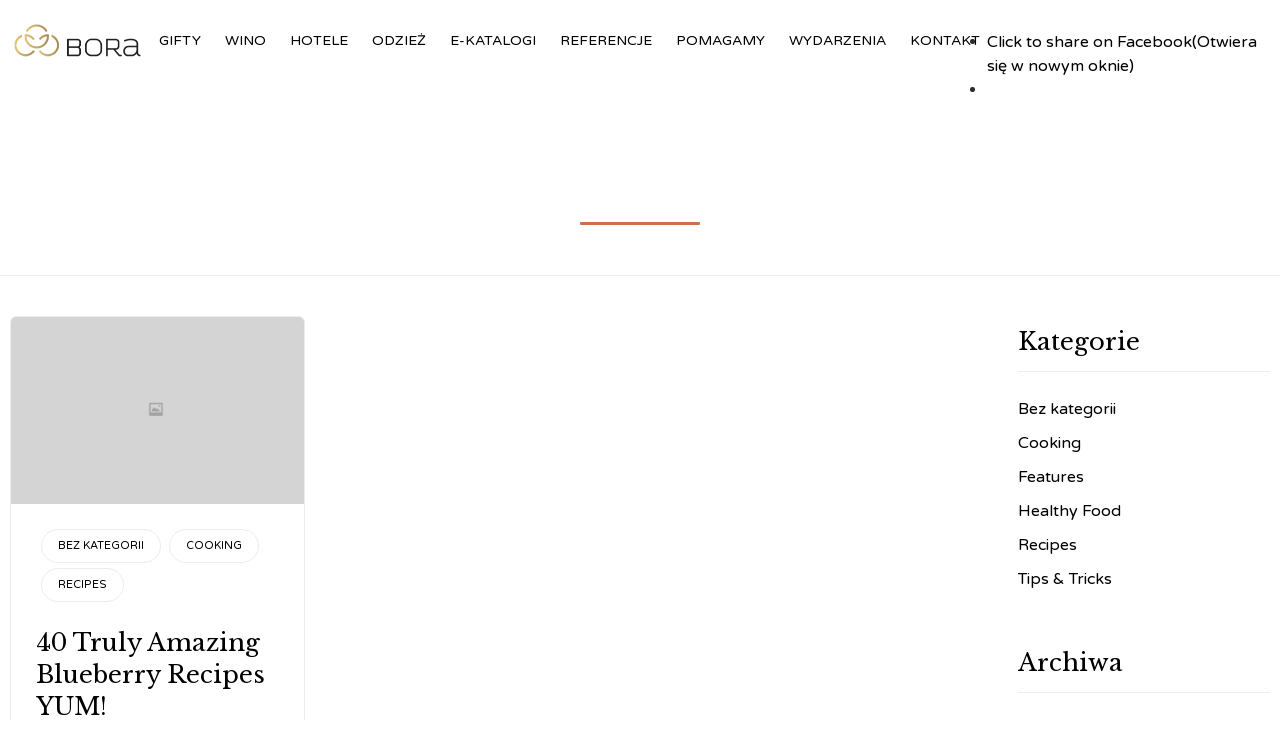

--- FILE ---
content_type: text/html; charset=UTF-8
request_url: http://www.boragifts.pl/tag/blueberry/
body_size: 50167
content:
<!DOCTYPE html>
<html lang="pl-PL" class="no-js">

<head>
	<meta charset="UTF-8" />
	<meta http-equiv="X-UA-Compatible" content="IE=edge" />
	<meta name="viewport" content="width=device-width, initial-scale=1">

	<link rel="pingback" href="http://www.boragifts.pl/xmlrpc.php" />

	<title>blueberry &#8211; Bora</title>
<meta name='robots' content='max-image-preview:large' />
<link rel='dns-prefetch' href='//ajax.googleapis.com' />
<link rel='dns-prefetch' href='//fonts.googleapis.com' />
<link rel='dns-prefetch' href='//s.w.org' />
<link rel="alternate" type="application/rss+xml" title="Bora &raquo; Kanał z wpisami" href="http://www.boragifts.pl/feed/" />
<link rel="alternate" type="application/rss+xml" title="Bora &raquo; Kanał z wpisami otagowanymi jako blueberry" href="http://www.boragifts.pl/tag/blueberry/feed/" />
<script type="text/javascript">
window._wpemojiSettings = {"baseUrl":"https:\/\/s.w.org\/images\/core\/emoji\/13.1.0\/72x72\/","ext":".png","svgUrl":"https:\/\/s.w.org\/images\/core\/emoji\/13.1.0\/svg\/","svgExt":".svg","source":{"concatemoji":"http:\/\/www.boragifts.pl\/wp-includes\/js\/wp-emoji-release.min.js?ver=5.9.12"}};
/*! This file is auto-generated */
!function(e,a,t){var n,r,o,i=a.createElement("canvas"),p=i.getContext&&i.getContext("2d");function s(e,t){var a=String.fromCharCode;p.clearRect(0,0,i.width,i.height),p.fillText(a.apply(this,e),0,0);e=i.toDataURL();return p.clearRect(0,0,i.width,i.height),p.fillText(a.apply(this,t),0,0),e===i.toDataURL()}function c(e){var t=a.createElement("script");t.src=e,t.defer=t.type="text/javascript",a.getElementsByTagName("head")[0].appendChild(t)}for(o=Array("flag","emoji"),t.supports={everything:!0,everythingExceptFlag:!0},r=0;r<o.length;r++)t.supports[o[r]]=function(e){if(!p||!p.fillText)return!1;switch(p.textBaseline="top",p.font="600 32px Arial",e){case"flag":return s([127987,65039,8205,9895,65039],[127987,65039,8203,9895,65039])?!1:!s([55356,56826,55356,56819],[55356,56826,8203,55356,56819])&&!s([55356,57332,56128,56423,56128,56418,56128,56421,56128,56430,56128,56423,56128,56447],[55356,57332,8203,56128,56423,8203,56128,56418,8203,56128,56421,8203,56128,56430,8203,56128,56423,8203,56128,56447]);case"emoji":return!s([10084,65039,8205,55357,56613],[10084,65039,8203,55357,56613])}return!1}(o[r]),t.supports.everything=t.supports.everything&&t.supports[o[r]],"flag"!==o[r]&&(t.supports.everythingExceptFlag=t.supports.everythingExceptFlag&&t.supports[o[r]]);t.supports.everythingExceptFlag=t.supports.everythingExceptFlag&&!t.supports.flag,t.DOMReady=!1,t.readyCallback=function(){t.DOMReady=!0},t.supports.everything||(n=function(){t.readyCallback()},a.addEventListener?(a.addEventListener("DOMContentLoaded",n,!1),e.addEventListener("load",n,!1)):(e.attachEvent("onload",n),a.attachEvent("onreadystatechange",function(){"complete"===a.readyState&&t.readyCallback()})),(n=t.source||{}).concatemoji?c(n.concatemoji):n.wpemoji&&n.twemoji&&(c(n.twemoji),c(n.wpemoji)))}(window,document,window._wpemojiSettings);
</script>
<style type="text/css">
img.wp-smiley,
img.emoji {
	display: inline !important;
	border: none !important;
	box-shadow: none !important;
	height: 1em !important;
	width: 1em !important;
	margin: 0 0.07em !important;
	vertical-align: -0.1em !important;
	background: none !important;
	padding: 0 !important;
}
</style>
	<link rel='stylesheet' id='fp_res_jquery_ui_style-css'  href='//ajax.googleapis.com/ajax/libs/jqueryui/1.10.4/themes/smoothness/jquery-ui.min.css?ver=5.9.12' type='text/css' media='all' />
<link rel='stylesheet' id='sbi_styles-css'  href='http://www.boragifts.pl/wp-content/plugins/instagram-feed/css/sbi-styles.min.css?ver=6.2' type='text/css' media='all' />
<link rel='stylesheet' id='wp-block-library-css'  href='http://www.boragifts.pl/wp-includes/css/dist/block-library/style.min.css?ver=5.9.12' type='text/css' media='all' />
<style id='global-styles-inline-css' type='text/css'>
body{--wp--preset--color--black: #000000;--wp--preset--color--cyan-bluish-gray: #abb8c3;--wp--preset--color--white: #ffffff;--wp--preset--color--pale-pink: #f78da7;--wp--preset--color--vivid-red: #cf2e2e;--wp--preset--color--luminous-vivid-orange: #ff6900;--wp--preset--color--luminous-vivid-amber: #fcb900;--wp--preset--color--light-green-cyan: #7bdcb5;--wp--preset--color--vivid-green-cyan: #00d084;--wp--preset--color--pale-cyan-blue: #8ed1fc;--wp--preset--color--vivid-cyan-blue: #0693e3;--wp--preset--color--vivid-purple: #9b51e0;--wp--preset--gradient--vivid-cyan-blue-to-vivid-purple: linear-gradient(135deg,rgba(6,147,227,1) 0%,rgb(155,81,224) 100%);--wp--preset--gradient--light-green-cyan-to-vivid-green-cyan: linear-gradient(135deg,rgb(122,220,180) 0%,rgb(0,208,130) 100%);--wp--preset--gradient--luminous-vivid-amber-to-luminous-vivid-orange: linear-gradient(135deg,rgba(252,185,0,1) 0%,rgba(255,105,0,1) 100%);--wp--preset--gradient--luminous-vivid-orange-to-vivid-red: linear-gradient(135deg,rgba(255,105,0,1) 0%,rgb(207,46,46) 100%);--wp--preset--gradient--very-light-gray-to-cyan-bluish-gray: linear-gradient(135deg,rgb(238,238,238) 0%,rgb(169,184,195) 100%);--wp--preset--gradient--cool-to-warm-spectrum: linear-gradient(135deg,rgb(74,234,220) 0%,rgb(151,120,209) 20%,rgb(207,42,186) 40%,rgb(238,44,130) 60%,rgb(251,105,98) 80%,rgb(254,248,76) 100%);--wp--preset--gradient--blush-light-purple: linear-gradient(135deg,rgb(255,206,236) 0%,rgb(152,150,240) 100%);--wp--preset--gradient--blush-bordeaux: linear-gradient(135deg,rgb(254,205,165) 0%,rgb(254,45,45) 50%,rgb(107,0,62) 100%);--wp--preset--gradient--luminous-dusk: linear-gradient(135deg,rgb(255,203,112) 0%,rgb(199,81,192) 50%,rgb(65,88,208) 100%);--wp--preset--gradient--pale-ocean: linear-gradient(135deg,rgb(255,245,203) 0%,rgb(182,227,212) 50%,rgb(51,167,181) 100%);--wp--preset--gradient--electric-grass: linear-gradient(135deg,rgb(202,248,128) 0%,rgb(113,206,126) 100%);--wp--preset--gradient--midnight: linear-gradient(135deg,rgb(2,3,129) 0%,rgb(40,116,252) 100%);--wp--preset--duotone--dark-grayscale: url('#wp-duotone-dark-grayscale');--wp--preset--duotone--grayscale: url('#wp-duotone-grayscale');--wp--preset--duotone--purple-yellow: url('#wp-duotone-purple-yellow');--wp--preset--duotone--blue-red: url('#wp-duotone-blue-red');--wp--preset--duotone--midnight: url('#wp-duotone-midnight');--wp--preset--duotone--magenta-yellow: url('#wp-duotone-magenta-yellow');--wp--preset--duotone--purple-green: url('#wp-duotone-purple-green');--wp--preset--duotone--blue-orange: url('#wp-duotone-blue-orange');--wp--preset--font-size--small: 13px;--wp--preset--font-size--medium: 20px;--wp--preset--font-size--large: 36px;--wp--preset--font-size--x-large: 42px;}.has-black-color{color: var(--wp--preset--color--black) !important;}.has-cyan-bluish-gray-color{color: var(--wp--preset--color--cyan-bluish-gray) !important;}.has-white-color{color: var(--wp--preset--color--white) !important;}.has-pale-pink-color{color: var(--wp--preset--color--pale-pink) !important;}.has-vivid-red-color{color: var(--wp--preset--color--vivid-red) !important;}.has-luminous-vivid-orange-color{color: var(--wp--preset--color--luminous-vivid-orange) !important;}.has-luminous-vivid-amber-color{color: var(--wp--preset--color--luminous-vivid-amber) !important;}.has-light-green-cyan-color{color: var(--wp--preset--color--light-green-cyan) !important;}.has-vivid-green-cyan-color{color: var(--wp--preset--color--vivid-green-cyan) !important;}.has-pale-cyan-blue-color{color: var(--wp--preset--color--pale-cyan-blue) !important;}.has-vivid-cyan-blue-color{color: var(--wp--preset--color--vivid-cyan-blue) !important;}.has-vivid-purple-color{color: var(--wp--preset--color--vivid-purple) !important;}.has-black-background-color{background-color: var(--wp--preset--color--black) !important;}.has-cyan-bluish-gray-background-color{background-color: var(--wp--preset--color--cyan-bluish-gray) !important;}.has-white-background-color{background-color: var(--wp--preset--color--white) !important;}.has-pale-pink-background-color{background-color: var(--wp--preset--color--pale-pink) !important;}.has-vivid-red-background-color{background-color: var(--wp--preset--color--vivid-red) !important;}.has-luminous-vivid-orange-background-color{background-color: var(--wp--preset--color--luminous-vivid-orange) !important;}.has-luminous-vivid-amber-background-color{background-color: var(--wp--preset--color--luminous-vivid-amber) !important;}.has-light-green-cyan-background-color{background-color: var(--wp--preset--color--light-green-cyan) !important;}.has-vivid-green-cyan-background-color{background-color: var(--wp--preset--color--vivid-green-cyan) !important;}.has-pale-cyan-blue-background-color{background-color: var(--wp--preset--color--pale-cyan-blue) !important;}.has-vivid-cyan-blue-background-color{background-color: var(--wp--preset--color--vivid-cyan-blue) !important;}.has-vivid-purple-background-color{background-color: var(--wp--preset--color--vivid-purple) !important;}.has-black-border-color{border-color: var(--wp--preset--color--black) !important;}.has-cyan-bluish-gray-border-color{border-color: var(--wp--preset--color--cyan-bluish-gray) !important;}.has-white-border-color{border-color: var(--wp--preset--color--white) !important;}.has-pale-pink-border-color{border-color: var(--wp--preset--color--pale-pink) !important;}.has-vivid-red-border-color{border-color: var(--wp--preset--color--vivid-red) !important;}.has-luminous-vivid-orange-border-color{border-color: var(--wp--preset--color--luminous-vivid-orange) !important;}.has-luminous-vivid-amber-border-color{border-color: var(--wp--preset--color--luminous-vivid-amber) !important;}.has-light-green-cyan-border-color{border-color: var(--wp--preset--color--light-green-cyan) !important;}.has-vivid-green-cyan-border-color{border-color: var(--wp--preset--color--vivid-green-cyan) !important;}.has-pale-cyan-blue-border-color{border-color: var(--wp--preset--color--pale-cyan-blue) !important;}.has-vivid-cyan-blue-border-color{border-color: var(--wp--preset--color--vivid-cyan-blue) !important;}.has-vivid-purple-border-color{border-color: var(--wp--preset--color--vivid-purple) !important;}.has-vivid-cyan-blue-to-vivid-purple-gradient-background{background: var(--wp--preset--gradient--vivid-cyan-blue-to-vivid-purple) !important;}.has-light-green-cyan-to-vivid-green-cyan-gradient-background{background: var(--wp--preset--gradient--light-green-cyan-to-vivid-green-cyan) !important;}.has-luminous-vivid-amber-to-luminous-vivid-orange-gradient-background{background: var(--wp--preset--gradient--luminous-vivid-amber-to-luminous-vivid-orange) !important;}.has-luminous-vivid-orange-to-vivid-red-gradient-background{background: var(--wp--preset--gradient--luminous-vivid-orange-to-vivid-red) !important;}.has-very-light-gray-to-cyan-bluish-gray-gradient-background{background: var(--wp--preset--gradient--very-light-gray-to-cyan-bluish-gray) !important;}.has-cool-to-warm-spectrum-gradient-background{background: var(--wp--preset--gradient--cool-to-warm-spectrum) !important;}.has-blush-light-purple-gradient-background{background: var(--wp--preset--gradient--blush-light-purple) !important;}.has-blush-bordeaux-gradient-background{background: var(--wp--preset--gradient--blush-bordeaux) !important;}.has-luminous-dusk-gradient-background{background: var(--wp--preset--gradient--luminous-dusk) !important;}.has-pale-ocean-gradient-background{background: var(--wp--preset--gradient--pale-ocean) !important;}.has-electric-grass-gradient-background{background: var(--wp--preset--gradient--electric-grass) !important;}.has-midnight-gradient-background{background: var(--wp--preset--gradient--midnight) !important;}.has-small-font-size{font-size: var(--wp--preset--font-size--small) !important;}.has-medium-font-size{font-size: var(--wp--preset--font-size--medium) !important;}.has-large-font-size{font-size: var(--wp--preset--font-size--large) !important;}.has-x-large-font-size{font-size: var(--wp--preset--font-size--x-large) !important;}
</style>
<link rel='stylesheet' id='contact-form-7-css'  href='http://www.boragifts.pl/wp-content/plugins/contact-form-7/includes/css/styles.css?ver=5.5.5' type='text/css' media='all' />
<link rel='stylesheet' id='rs-plugin-settings-css'  href='http://www.boragifts.pl/wp-content/plugins/revslider/public/assets/css/settings.css?ver=5.3.0.2' type='text/css' media='all' />
<style id='rs-plugin-settings-inline-css' type='text/css'>
#rs-demo-id {}
</style>
<link rel='stylesheet' id='pac-styles-css'  href='http://www.boragifts.pl/wp-content/plugins/woocommerce-product-archive-customiser/assets/css/pac.css?ver=5.9.12' type='text/css' media='all' />
<link rel='stylesheet' id='pac-layout-styles-css'  href='http://www.boragifts.pl/wp-content/plugins/woocommerce-product-archive-customiser/assets/css/layout.css?ver=5.9.12' type='text/css' media='only screen and (min-width: 768px)' />
<link rel='stylesheet' id='woocommerce-layout-css'  href='//www.boragifts.pl/wp-content/plugins/woocommerce/assets/css/woocommerce-layout.css?ver=2.6.14' type='text/css' media='all' />
<link rel='stylesheet' id='woocommerce-smallscreen-css'  href='//www.boragifts.pl/wp-content/plugins/woocommerce/assets/css/woocommerce-smallscreen.css?ver=2.6.14' type='text/css' media='only screen and (max-width: 768px)' />
<link rel='stylesheet' id='woocommerce-general-css'  href='//www.boragifts.pl/wp-content/plugins/woocommerce/assets/css/woocommerce.css?ver=2.6.14' type='text/css' media='all' />
<link rel='stylesheet' id='megamenu-css'  href='http://www.boragifts.pl/wp-content/uploads/maxmegamenu/style.css?ver=8ba361' type='text/css' media='all' />
<link rel='stylesheet' id='dashicons-css'  href='http://www.boragifts.pl/wp-includes/css/dashicons.min.css?ver=5.9.12' type='text/css' media='all' />
<link rel='stylesheet' id='fp_font_icons-css'  href='//www.boragifts.pl/wp-content/plugins/foodpress/assets/fonts/font-awesome.css?ver=5.9.12' type='text/css' media='all' />
<link rel='stylesheet' id='fp_fonts-css'  href='//www.boragifts.pl/wp-content/plugins/foodpress/assets/fonts/fp_fonts.css?ver=5.9.12' type='text/css' media='all' />
<link rel='stylesheet' id='fp_default-css'  href='//www.boragifts.pl/wp-content/plugins/foodpress/assets/css/foodpress_styles.css?ver=5.9.12' type='text/css' media='all' />
<link rel='stylesheet' id='fp_google_fonts-css'  href='//fonts.googleapis.com/css?family=Open+Sans%3A400italic%2C600%2C700%2C400%2C300&#038;ver=5.9.12' type='text/css' media='screen' />
<link rel='stylesheet' id='foodpress_dynamic_styles-css'  href='http://www.boragifts.pl/wp-content/plugins/foodpress/assets/css/foodpress_dynamic_styles.css?ver=5.9.12' type='text/css' media='all' />
<link rel='stylesheet' id='fp_res_timepicker_style-css'  href='//www.boragifts.pl/wp-content/plugins/foodpress/assets/css/jquery.timepicker.css?ver=5.9.12' type='text/css' media='all' />
<link rel='stylesheet' id='fp_res_intl_phone_input-css'  href='http://www.boragifts.pl/wp-content/plugins/foodpress/assets/css/intlTelInput.css?ver=5.9.12' type='text/css' media='all' />
<link rel='stylesheet' id='front-all-css'  href='http://www.boragifts.pl/wp-content/themes/vip-restaurant/cache/all.css?ver=1493842091' type='text/css' media='all' />
<style id='front-all-inline-css' type='text/css'>

			@font-face {
				font-family: 'icomoon';
				src: url( http://www.boragifts.pl/wp-content/themes/vip-restaurant/vamtam/assets/fonts/icons/icons.ttf) format('truetype');
				font-weight: normal;
				font-style: normal;
			}

			@font-face {
				font-family: 'theme';
				src: url(http://www.boragifts.pl/wp-content/themes/vip-restaurant/vamtam/assets/fonts/theme-icons/theme-icons.ttf) format('truetype'),
					url(http://www.boragifts.pl/wp-content/themes/vip-restaurant/vamtam/assets/fonts/theme-icons/theme-icons.woff) format('woff'),
					url(http://www.boragifts.pl/wp-content/themes/vip-restaurant/vamtam/assets/fonts/theme-icons/theme-icons.svg#theme-icons) format('svg');
				font-weight: normal;
				font-style: normal;
			}
		
</style>
<link rel='stylesheet' id='my-child-theme-style-css'  href='http://www.boragifts.pl/wp-content/themes/vip-restaurant-child/style.css?ver=5.9.12' type='text/css' media='all' />
<link rel='stylesheet' id='vamtam-gfonts-css'  href='https://fonts.googleapis.com/css?family=Libre+Baskerville%3Anormal%2Cbold%7CVarela+Round%3Anormal%2Cbold%7CHandlee%3Anormal%2Cbold&#038;subset&#038;ver=4' type='text/css' media='all' />
<link rel='stylesheet' id='cubeportfolio-css'  href='http://www.boragifts.pl/wp-content/themes/vip-restaurant/vamtam/assets/cubeportfolio/css/cubeportfolio.min.css?ver=3.2.1' type='text/css' media='all' />
<script type='text/javascript' src='http://www.boragifts.pl/wp-content/themes/vip-restaurant/vamtam/assets/js/modernizr.min.js?ver=3.2.0' id='modernizr-js'></script>
<script type='text/javascript' src='http://www.boragifts.pl/wp-includes/js/jquery/jquery.min.js?ver=3.6.0' id='jquery-core-js'></script>
<script type='text/javascript' src='http://www.boragifts.pl/wp-includes/js/jquery/jquery-migrate.min.js?ver=3.3.2' id='jquery-migrate-js'></script>
<script type='text/javascript' src='http://www.boragifts.pl/wp-content/plugins/revslider/public/assets/js/jquery.themepunch.tools.min.js?ver=5.3.0.2' id='tp-tools-js'></script>
<script type='text/javascript' src='http://www.boragifts.pl/wp-content/plugins/revslider/public/assets/js/jquery.themepunch.revolution.min.js?ver=5.3.0.2' id='revmin-js'></script>
<script type='text/javascript' src='http://www.boragifts.pl/wp-content/plugins/wp-retina-2x/js/picturefill.min.js?ver=3.0.2' id='picturefill-js'></script>
<link rel="https://api.w.org/" href="http://www.boragifts.pl/wp-json/" /><link rel="alternate" type="application/json" href="http://www.boragifts.pl/wp-json/wp/v2/tags/21" /><link rel="EditURI" type="application/rsd+xml" title="RSD" href="http://www.boragifts.pl/xmlrpc.php?rsd" />
<link rel="wlwmanifest" type="application/wlwmanifest+xml" href="http://www.boragifts.pl/wp-includes/wlwmanifest.xml" /> 
<meta name="generator" content="WordPress 5.9.12" />
<meta name="generator" content="WooCommerce 2.6.14" />
<script type="text/javascript">
var ajaxurl = 'http://www.boragifts.pl/wp-admin/admin-ajax.php';
</script>


<!-- foodPress Version -->
<meta name="generator" content="foodPress 1.4.2" />

<meta name="generator" content="Powered by Slider Revolution 5.3.0.2 - responsive, Mobile-Friendly Slider Plugin for WordPress with comfortable drag and drop interface." />
<style type="text/css">/** Mega Menu CSS: fs **/</style>
        
                    </head>
<body class="archive tag tag-blueberry tag-21 wc-pac-hide-sale-flash mega-menu-menu-header full header-layout-logo-menu pagination-load-more  sticky-header-type-normal vamtam-not-scrolled has-page-header no-header-slider no-header-sidebars responsive-layout sticky-header sticky-footer vamtam-limit-wrapper layout-right-only">
            
        
    
	<span id="top"></span>
		<div id="page" class="main-container">

		<div class="fixed-header-box sticky-header-state-reset" style="">
	<header class="main-header layout-logo-menu header-content-wrapper">
				<div class="limit-wrapper header-maybe-limit-wrapper header-padding">
	<div class="header-contents">
		<div class="first-row">
			<div class="logo-wrapper">
		<div class="logo-tagline">
                
		<a href="http://www.boragifts.pl/" title="Bora" class="logo " style="min-width:134.5px"><img src="http://www.boragifts.pl/wp-content/uploads/2017/02/home_poziom.png" alt="Bora" class="normal-logo" width="134" height="38"  style="max-height: 38px;"/>									<img src="http://kokoski.pl/wp-content/uploads/2017/02/home_poziom.png" alt="Bora" class="alternative-logo" width="134" height="38"  style="max-height: 38px;"/>
									</a>
		                </div>
	<div class="mobile-logo-additions">
	<div style="top:7px;position:absolute;right: 50px;" class="nocomp robots-nocontent sd-block sd-social-icon sd-sharing"><div class="sd-content"><ul><li class="share-facebook"><a rel="nofollow" data-shared="sharing-facebook-13704" class="share-facebook sd-button share-icon no-text" href="https://www.facebook.com/BoraGiftyWinoHotele/" target="_blank" title="Click to share on Facebook"><span></span><span class="sharing-screen-reader-text">Click to share on Facebook(Otwiera się w nowym oknie)</span></a></li><li class="share-end"></li></ul></div></div>
		<div id="vamtam-megamenu-main-menu-toggle"></div>
	</div>
</div>
		</div>

		<div class="second-row has-search">
			<div id="menus">
				<nav id="main-menu">
		<a href="#main" title="Skip to content" class="visuallyhidden">Skip to content</a>
	<div id="mega-menu-wrap-menu-header" class="mega-menu-wrap"><div class="mega-menu-toggle"><div class='mega-toggle-block mega-menu-toggle-animated-block mega-toggle-block-right mega-toggle-block-0' id='mega-toggle-block-0'><button aria-label="Toggle Menu" class="mega-toggle-animated mega-toggle-animated-slider" type="button" aria-expanded="false">
                  <span class="mega-toggle-animated-box">
                    <span class="mega-toggle-animated-inner"></span>
                  </span>
                </button></div></div><ul id="mega-menu-menu-header" class="mega-menu max-mega-menu mega-menu-horizontal mega-no-js" data-event="hover_intent" data-effect="slide" data-effect-speed="200" data-effect-mobile="disabled" data-effect-speed-mobile="0" data-mobile-force-width="false" data-second-click="go" data-document-click="collapse" data-vertical-behaviour="accordion" data-breakpoint="900" data-unbind="true" data-mobile-state="collapse_all" data-hover-intent-timeout="300" data-hover-intent-interval="100"><li class='mega-menu-item mega-menu-item-type-post_type mega-menu-item-object-page mega-align-bottom-left mega-menu-flyout mega-menu-item-13276' id='mega-menu-item-13276'><a class="mega-menu-link" href="http://www.boragifts.pl/home-layouts/gifty/" tabindex="0">GIFTY</a></li><li class='mega-menu-item mega-menu-item-type-post_type mega-menu-item-object-page mega-align-bottom-left mega-menu-flyout mega-menu-item-12727' id='mega-menu-item-12727'><a class="mega-menu-link" href="http://www.boragifts.pl/home-layouts/wino/" tabindex="0">WINO</a></li><li class='mega-menu-item mega-menu-item-type-post_type mega-menu-item-object-page mega-align-bottom-left mega-menu-flyout mega-menu-item-12728' id='mega-menu-item-12728'><a class="mega-menu-link" href="http://www.boragifts.pl/home-layouts/hotele/" tabindex="0">HOTELE</a></li><li class='mega-menu-item mega-menu-item-type-post_type mega-menu-item-object-page mega-align-bottom-left mega-menu-flyout mega-menu-item-13412' id='mega-menu-item-13412'><a class="mega-menu-link" href="http://www.boragifts.pl/ubrania/" tabindex="0">ODZIEŻ</a></li><li class='mega-menu-item mega-menu-item-type-post_type mega-menu-item-object-page mega-align-bottom-left mega-menu-flyout mega-menu-item-13824' id='mega-menu-item-13824'><a class="mega-menu-link" href="http://www.boragifts.pl/nasza-oferta/" tabindex="0">E-KATALOGI</a></li><li class='mega-menu-item mega-menu-item-type-post_type mega-menu-item-object-page mega-align-bottom-left mega-menu-flyout mega-menu-item-12930' id='mega-menu-item-12930'><a class="mega-menu-link" href="http://www.boragifts.pl/referencje/" tabindex="0">REFERENCJE</a></li><li class='mega-menu-item mega-menu-item-type-custom mega-menu-item-object-custom mega-align-bottom-left mega-menu-flyout mega-menu-item-14360' id='mega-menu-item-14360'><a class="mega-menu-link" href="/pomagamy-4/" tabindex="0">POMAGAMY</a></li><li class='mega-menu-item mega-menu-item-type-post_type mega-menu-item-object-page mega-align-bottom-left mega-menu-flyout mega-menu-item-14205' id='mega-menu-item-14205'><a class="mega-menu-link" href="http://www.boragifts.pl/wydarzenia/" tabindex="0">WYDARZENIA</a></li><li class='mega-menu-item mega-menu-item-type-post_type mega-menu-item-object-page mega-align-bottom-left mega-menu-flyout mega-menu-item-12722' id='mega-menu-item-12722'><a class="mega-menu-link" href="http://www.boragifts.pl/contacts/" tabindex="0">KONTAKT</a></li></ul></div></nav>
			</div>
		</div>

		<div style="top:20px;position:relative;" class="nomobile robots-nocontent sd-block sd-social-icon sd-sharing"><div class="sd-content"><ul><li class="share-facebook"><a rel="nofollow" data-shared="sharing-facebook-13704" class="share-facebook sd-button share-icon no-text" href="https://www.facebook.com/BoraGiftyWinoHotele/" target="_blank" title="Click to share on Facebook"><span></span><span class="sharing-screen-reader-text">Click to share on Facebook(Otwiera się w nowym oknie)</span></a></li><li class="share-end"></li></ul></div></div>
		

			</div>
</div>
	</header>

	</div>

		
		<div class="boxed-layout">
			<div class="pane-wrapper clearfix">
								<div id="main-content">
					<div id="sub-header" class="layout-right-only">
	<div class="meta-header" style="">
				<div class="limit-wrapper">
			<div class="meta-header-inside">
				<header class="page-header layout-centered  " data-progressive-animation="page-title">
	<h1 style="color:#ffffff" itemprop="headline">
		Tag: <span>blueberry</span>
			</h1>

			<div class="page-header-line"></div>
	
	

</header>
			</div>
		</div>
	</div>
</div>

										<div id="main" role="main" class="vamtam-main layout-right-only  ">
						
													<div class="limit-wrapper">
						
	<div class="row page-wrapper">

		
		<article id="post-294" class="right-only post-294 post type-post status-publish format-standard has-post-thumbnail hentry category-bez-kategorii category-cooking category-recipes tag-blueberry tag-cooking tag-experiments tag-healthy tag-recipe">
						<div class="page-content">
								<div class="loop-wrapper clearfix news mosaic paginated vamtam-cubeportfolio cbp" data-columns="4" data-options="{&quot;layoutMode&quot;:&quot;mosaic&quot;,&quot;sortToPreventGaps&quot;:true,&quot;defaultFilter&quot;:&quot;*&quot;,&quot;animationType&quot;:&quot;quicksand&quot;,&quot;gapHorizontal&quot;:0,&quot;gapVertical&quot;:30,&quot;gridAdjustment&quot;:&quot;responsive&quot;,&quot;mediaQueries&quot;:[{&quot;width&quot;:3465,&quot;cols&quot;:11},{&quot;width&quot;:3150,&quot;cols&quot;:10},{&quot;width&quot;:2835,&quot;cols&quot;:9},{&quot;width&quot;:2520,&quot;cols&quot;:8},{&quot;width&quot;:2205,&quot;cols&quot;:7},{&quot;width&quot;:1890,&quot;cols&quot;:6},{&quot;width&quot;:1575,&quot;cols&quot;:5},{&quot;width&quot;:1260,&quot;cols&quot;:4},{&quot;width&quot;:945,&quot;cols&quot;:3},{&quot;width&quot;:630,&quot;cols&quot;:2},{&quot;width&quot;:315,&quot;cols&quot;:1}],&quot;displayType&quot;:&quot;bottomToTop&quot;,&quot;displayTypeSpeed&quot;:100}">
			<div class="page-content post-header clearboth list-item cbp-item post-294 post type-post status-publish format-standard has-post-thumbnail hentry category-bez-kategorii category-cooking category-recipes tag-blueberry tag-cooking tag-experiments tag-healthy tag-recipe" style="width: 25%">
				<div>
					<div class="post-article has-image-wrapper ">
	<div class="standard-post-format clearfix as-image ">
		<div class="post-media">
			<div class="thumbnail">
							<a href="http://www.boragifts.pl/2014/03/10/the-barbers-show-at-barcelona-spain/" title="40 Truly Amazing Blueberry Recipes YUM!">
					<img width="292" height="186" src="http://www.boragifts.pl/wp-content/uploads/2013/04/large-292x186.jpg" class="attachment-theme-normal-4 size-theme-normal-4 wp-post-image" alt="" loading="lazy" srcset="http://www.boragifts.pl/wp-content/uploads/2013/04/large-292x186.jpg 292w, http://www.boragifts.pl/wp-content/uploads/2013/04/large-300x191.jpg 300w, http://www.boragifts.pl/wp-content/uploads/2013/04/large-1024x652.jpg 1024w, http://www.boragifts.pl/wp-content/uploads/2013/04/large-615x391.jpg 615w, http://www.boragifts.pl/wp-content/uploads/2013/04/large-400x255.jpg 400w, http://www.boragifts.pl/wp-content/uploads/2013/04/large-400x255@2x.jpg 800w, http://www.boragifts.pl/wp-content/uploads/2013/04/large-585x372.jpg 585w, http://www.boragifts.pl/wp-content/uploads/2013/04/large.jpg 1100w, http://www.boragifts.pl/wp-content/uploads/2013/04/large-292x186@2x.jpg 584w, http://www.boragifts.pl/wp-content/uploads/2013/04/large-300x191@2x.jpg 600w" sizes="(min-width: 900px) 50vw, 100vw" data-attachment-id="5862" data-permalink="http://www.boragifts.pl/large/" data-orig-file="http://www.boragifts.pl/wp-content/uploads/2013/04/large.jpg" data-orig-size="1100,700" data-comments-opened="0" data-image-meta="{&quot;aperture&quot;:&quot;0&quot;,&quot;credit&quot;:&quot;&quot;,&quot;camera&quot;:&quot;&quot;,&quot;caption&quot;:&quot;&quot;,&quot;created_timestamp&quot;:&quot;0&quot;,&quot;copyright&quot;:&quot;&quot;,&quot;focal_length&quot;:&quot;0&quot;,&quot;iso&quot;:&quot;0&quot;,&quot;shutter_speed&quot;:&quot;0&quot;,&quot;title&quot;:&quot;&quot;,&quot;orientation&quot;:&quot;0&quot;}" data-image-title="sample" data-image-description="" data-medium-file="http://www.boragifts.pl/wp-content/uploads/2013/04/large-300x191.jpg" data-large-file="http://www.boragifts.pl/wp-content/uploads/2013/04/large-1024x652.jpg" />					<span class='icon shortcode theme  use-hover' style=''>&#58897;</span>				</a>
					</div>
	</div>

	<div class="post-content-wrapper">
		
					<div class="post-content-meta">
				<div class="vamtam-meta-tax the-categories" ><span class="icon theme">&#57452;</span> <span class="visuallyhidden">Category </span><a href="http://www.boragifts.pl/category/bez-kategorii/" rel="category tag">Bez kategorii</a> <a href="http://www.boragifts.pl/category/cooking/" rel="category tag">Cooking</a> <a href="http://www.boragifts.pl/category/recipes/" rel="category tag">Recipes</a></div>
			</div>
		
				<header class="single">
			<div class="content">
				<h4>
					<a href="http://www.boragifts.pl/2014/03/10/the-barbers-show-at-barcelona-spain/" title="40 Truly Amazing Blueberry Recipes YUM!" class="entry-title">40 Truly Amazing Blueberry Recipes YUM!</a>
				</h4>
			</div>
		</header>
	
		<div class="post-content-outer">
			<p>We have blueberries to thank for some of our favorite foods. What would mornings be&#8230;</p>
		</div>


					<div class="post-content-meta">
				<div class="the-tags vamtam-meta-tax" >
					<span class="icon">&#57461;</span> <span class="visuallyhidden">Tags</span> <a href="http://www.boragifts.pl/tag/blueberry/" rel="tag">blueberry</a>, <a href="http://www.boragifts.pl/tag/cooking/" rel="tag">cooking</a>, <a href="http://www.boragifts.pl/tag/experiments/" rel="tag">Experiments</a>, <a href="http://www.boragifts.pl/tag/healthy/" rel="tag">healthy</a>, <a href="http://www.boragifts.pl/tag/recipe/" rel="tag">recipe</a>				</div>
			</div>
		

		<div class="post-actions-wrapper clearfix">

			<div class="author vamtam-meta-author" ><a href="http://www.boragifts.pl/author/kokos/" title="Posts by kokos" rel="author"><span class='icon shortcode theme  use-hover'>&#57492;</span> kokos</a></div>

					<div class="post-date vamtam-meta-date" >
				<a href="http://www.boragifts.pl/2014/03/10/the-barbers-show-at-barcelona-spain/" title="40 Truly Amazing Blueberry Recipes YUM!">
					10 marca 2014				</a>
			</div>
														</div>


	</div>
	</div>
</div>
				</div>
			</div>
</div>

							</div>
		</article>

			<aside class="right vamtam-body-sidebar">
		<section id="categories-9" class="widget widget_categories"><h4 class="widget-title">Kategorie</h4>
			<ul>
					<li class="cat-item cat-item-1"><a href="http://www.boragifts.pl/category/bez-kategorii/">Bez kategorii</a>
</li>
	<li class="cat-item cat-item-13"><a href="http://www.boragifts.pl/category/cooking/">Cooking</a>
</li>
	<li class="cat-item cat-item-14"><a href="http://www.boragifts.pl/category/features/">Features</a>
</li>
	<li class="cat-item cat-item-15"><a href="http://www.boragifts.pl/category/healthy-food/">Healthy Food</a>
</li>
	<li class="cat-item cat-item-16"><a href="http://www.boragifts.pl/category/recipes/">Recipes</a>
</li>
	<li class="cat-item cat-item-17"><a href="http://www.boragifts.pl/category/tips-tricks/">Tips &amp; Tricks</a>
</li>
			</ul>

			</section><section id="archives-10" class="widget widget_archive"><h4 class="widget-title">Archiwa</h4>
			<ul>
					<li><a href='http://www.boragifts.pl/2017/02/'>luty 2017</a></li>
	<li><a href='http://www.boragifts.pl/2016/08/'>sierpień 2016</a></li>
	<li><a href='http://www.boragifts.pl/2014/09/'>wrzesień 2014</a></li>
	<li><a href='http://www.boragifts.pl/2014/03/'>marzec 2014</a></li>
	<li><a href='http://www.boragifts.pl/2013/09/'>wrzesień 2013</a></li>
	<li><a href='http://www.boragifts.pl/2013/08/'>sierpień 2013</a></li>
	<li><a href='http://www.boragifts.pl/2013/05/'>maj 2013</a></li>
	<li><a href='http://www.boragifts.pl/2013/03/'>marzec 2013</a></li>
			</ul>

			</section><section id="tag_cloud-2" class="widget widget_tag_cloud"><h4 class="widget-title">Tagi</h4><div class="tagcloud"><a href="http://www.boragifts.pl/tag/basil/" class="tag-cloud-link tag-link-19 tag-link-position-1" style="font-size: 8pt;" aria-label="basil (1 element)">basil</a>
<a href="http://www.boragifts.pl/tag/bio/" class="tag-cloud-link tag-link-20 tag-link-position-2" style="font-size: 11.6pt;" aria-label="Bio (2 elementy)">Bio</a>
<a href="http://www.boragifts.pl/tag/blueberry/" class="tag-cloud-link tag-link-21 tag-link-position-3" style="font-size: 8pt;" aria-label="blueberry (1 element)">blueberry</a>
<a href="http://www.boragifts.pl/tag/cocktail/" class="tag-cloud-link tag-link-22 tag-link-position-4" style="font-size: 8pt;" aria-label="cocktail (1 element)">cocktail</a>
<a href="http://www.boragifts.pl/tag/coffee/" class="tag-cloud-link tag-link-23 tag-link-position-5" style="font-size: 8pt;" aria-label="coffee (1 element)">coffee</a>
<a href="http://www.boragifts.pl/tag/cooking/" class="tag-cloud-link tag-link-24 tag-link-position-6" style="font-size: 20pt;" aria-label="cooking (7 elementów)">cooking</a>
<a href="http://www.boragifts.pl/tag/crimp/" class="tag-cloud-link tag-link-25 tag-link-position-7" style="font-size: 8pt;" aria-label="crimp (1 element)">crimp</a>
<a href="http://www.boragifts.pl/tag/dinner/" class="tag-cloud-link tag-link-26 tag-link-position-8" style="font-size: 8pt;" aria-label="Dinner (1 element)">Dinner</a>
<a href="http://www.boragifts.pl/tag/experiments/" class="tag-cloud-link tag-link-27 tag-link-position-9" style="font-size: 8pt;" aria-label="Experiments (1 element)">Experiments</a>
<a href="http://www.boragifts.pl/tag/food/" class="tag-cloud-link tag-link-29 tag-link-position-10" style="font-size: 16pt;" aria-label="Food (4 elementy)">Food</a>
<a href="http://www.boragifts.pl/tag/granita/" class="tag-cloud-link tag-link-30 tag-link-position-11" style="font-size: 8pt;" aria-label="granita (1 element)">granita</a>
<a href="http://www.boragifts.pl/tag/hand-made/" class="tag-cloud-link tag-link-31 tag-link-position-12" style="font-size: 11.6pt;" aria-label="Hand Made (2 elementy)">Hand Made</a>
<a href="http://www.boragifts.pl/tag/healthy/" class="tag-cloud-link tag-link-32 tag-link-position-13" style="font-size: 21pt;" aria-label="healthy (8 elementów)">healthy</a>
<a href="http://www.boragifts.pl/tag/lamb/" class="tag-cloud-link tag-link-33 tag-link-position-14" style="font-size: 8pt;" aria-label="lamb (1 element)">lamb</a>
<a href="http://www.boragifts.pl/tag/left-right-sidebar/" class="tag-cloud-link tag-link-34 tag-link-position-15" style="font-size: 8pt;" aria-label="Left-Right-Sidebar (1 element)">Left-Right-Sidebar</a>
<a href="http://www.boragifts.pl/tag/left-sidebar/" class="tag-cloud-link tag-link-35 tag-link-position-16" style="font-size: 8pt;" aria-label="Left-Sidebar (1 element)">Left-Sidebar</a>
<a href="http://www.boragifts.pl/tag/pie/" class="tag-cloud-link tag-link-36 tag-link-position-17" style="font-size: 8pt;" aria-label="pie (1 element)">pie</a>
<a href="http://www.boragifts.pl/tag/plum/" class="tag-cloud-link tag-link-37 tag-link-position-18" style="font-size: 8pt;" aria-label="plum (1 element)">plum</a>
<a href="http://www.boragifts.pl/tag/recipe/" class="tag-cloud-link tag-link-38 tag-link-position-19" style="font-size: 22pt;" aria-label="recipe (9 elementów)">recipe</a>
<a href="http://www.boragifts.pl/tag/right-sidebar/" class="tag-cloud-link tag-link-39 tag-link-position-20" style="font-size: 8pt;" aria-label="Right-Sidebar (1 element)">Right-Sidebar</a>
<a href="http://www.boragifts.pl/tag/strawberry/" class="tag-cloud-link tag-link-40 tag-link-position-21" style="font-size: 8pt;" aria-label="strawberry (1 element)">strawberry</a>
<a href="http://www.boragifts.pl/tag/sushi/" class="tag-cloud-link tag-link-41 tag-link-position-22" style="font-size: 8pt;" aria-label="sushi (1 element)">sushi</a>
<a href="http://www.boragifts.pl/tag/tips/" class="tag-cloud-link tag-link-42 tag-link-position-23" style="font-size: 22pt;" aria-label="tips (9 elementów)">tips</a>
<a href="http://www.boragifts.pl/tag/top-widgets/" class="tag-cloud-link tag-link-43 tag-link-position-24" style="font-size: 8pt;" aria-label="Top-Widgets (1 element)">Top-Widgets</a>
<a href="http://www.boragifts.pl/tag/tricks/" class="tag-cloud-link tag-link-44 tag-link-position-25" style="font-size: 20pt;" aria-label="tricks (7 elementów)">tricks</a>
<a href="http://www.boragifts.pl/tag/video/" class="tag-cloud-link tag-link-45 tag-link-position-26" style="font-size: 8pt;" aria-label="Video (1 element)">Video</a></div>
</section><section id="search-2" class="widget widget_search"><form role="search" method="get" class="searchform clearfix" action="http://www.boragifts.pl/">
	<label for="search-text-widget" class="visuallyhidden">Search for:</label>
	<input id="search-text-widget" type="text" value="" name="s" placeholder="Search" required="required" />
	<input type="submit" value="Search" />
	</form>
</section>	</aside>
	</div>


						</div> <!-- .limit-wrapper -->
	
				</div><!-- #main -->

			</div><!-- #main-content -->

							<div class="footer-wrapper" >
					<footer class="main-footer vamtam-hide-bg-lowres" style="background-color:#23282f;background-image:none;">
													<div class="footer-sidebars-wrapper limit-wrapper">
                                                            <div style="text-align:center;margin-top: 30px;"><a href="/contacts/" class="zamow">Zamów</a></div>
								<div id="footer-sidebars" class="limit-wrapper">
	<div class="row">
																<aside class="cell-1-1 fit" data-id="1">
					<section id="text-18" class="widget widget_text">			<div class="textwidget"><h4 style="color: #CB9252;">BORA Sp. z o.o.</h4>
</div>
		</section><section id="text-21" class="widget widget_text">			<div class="textwidget"><p>Ul. Kopernika 36/40<br />
00-924 Warszawa<br />
+48 502 336 653<br />
+48 601 054 721<br />
<a href="#">biuro@boragifts.pl</a><br />
NIP: 525 254 85 10<br />
Alior Bank: 17 2490 0005 0000 4520 4990 8929<br />
Oddział: ul. Chłodna 64 p. 101<br />
00-872 Warszawa</p>
</div>
		</section>				</aside>
																																																														</div>
</div>
							</div>
											</footer>

					
									</div>
			
		</div><!-- / .pane-wrapper -->

	</div><!-- / .boxed-layout -->
</div><!-- / #page -->

<div id="vamtam-overlay-search">
	<button id="vamtam-overlay-search-close"><span class='icon shortcode theme  use-hover' style=''>&#59648;</span></button>
	<form action="http://www.boragifts.pl/" class="searchform" method="get" role="search" novalidate="">
		<input type="search" required="required" placeholder="Search..." name="s" value="" />
			</form>
</div>


	<div id="scroll-to-top" class="icon" >&#59662;</div>
<!-- Instagram Feed JS -->
<script type="text/javascript">
var sbiajaxurl = "http://www.boragifts.pl/wp-admin/admin-ajax.php";
</script>
<script>VAMTAM_HIDDEN_WIDGETS = ["archives-10"];</script><link rel='stylesheet' id='jetpack-carousel-css'  href='http://www.boragifts.pl/wp-content/plugins/jetpack/modules/carousel/jetpack-carousel.css?ver=20120629' type='text/css' media='all' />
<!--[if lte IE 8]>
<link rel='stylesheet' id='jetpack-carousel-ie8fix-css'  href='http://www.boragifts.pl/wp-content/plugins/jetpack/modules/carousel/jetpack-carousel-ie8fix.css?ver=20121024' type='text/css' media='all' />
<![endif]-->
<script type='text/javascript' src='http://www.boragifts.pl/wp-includes/js/dist/vendor/regenerator-runtime.min.js?ver=0.13.9' id='regenerator-runtime-js'></script>
<script type='text/javascript' src='http://www.boragifts.pl/wp-includes/js/dist/vendor/wp-polyfill.min.js?ver=3.15.0' id='wp-polyfill-js'></script>
<script type='text/javascript' id='contact-form-7-js-extra'>
/* <![CDATA[ */
var wpcf7 = {"api":{"root":"http:\/\/www.boragifts.pl\/wp-json\/","namespace":"contact-form-7\/v1"}};
/* ]]> */
</script>
<script type='text/javascript' src='http://www.boragifts.pl/wp-content/plugins/contact-form-7/includes/js/index.js?ver=5.5.5' id='contact-form-7-js'></script>
<script type='text/javascript' id='wc-add-to-cart-js-extra'>
/* <![CDATA[ */
var wc_add_to_cart_params = {"ajax_url":"\/wp-admin\/admin-ajax.php","wc_ajax_url":"\/tag\/blueberry\/?wc-ajax=%%endpoint%%","i18n_view_cart":"Zobacz koszyk","cart_url":"http:\/\/www.boragifts.pl\/cart\/","is_cart":"","cart_redirect_after_add":"no"};
/* ]]> */
</script>
<script type='text/javascript' src='//www.boragifts.pl/wp-content/plugins/woocommerce/assets/js/frontend/add-to-cart.min.js?ver=2.6.14' id='wc-add-to-cart-js'></script>
<script type='text/javascript' src='//www.boragifts.pl/wp-content/plugins/woocommerce/assets/js/jquery-blockui/jquery.blockUI.min.js?ver=2.70' id='jquery-blockui-js'></script>
<script type='text/javascript' id='woocommerce-js-extra'>
/* <![CDATA[ */
var woocommerce_params = {"ajax_url":"\/wp-admin\/admin-ajax.php","wc_ajax_url":"\/tag\/blueberry\/?wc-ajax=%%endpoint%%"};
/* ]]> */
</script>
<script type='text/javascript' src='//www.boragifts.pl/wp-content/plugins/woocommerce/assets/js/frontend/woocommerce.min.js?ver=2.6.14' id='woocommerce-js'></script>
<script type='text/javascript' src='//www.boragifts.pl/wp-content/plugins/woocommerce/assets/js/jquery-cookie/jquery.cookie.min.js?ver=1.4.1' id='jquery-cookie-js'></script>
<script type='text/javascript' src='http://www.boragifts.pl/wp-includes/js/jquery/ui/core.min.js?ver=1.13.1' id='jquery-ui-core-js'></script>
<script type='text/javascript' src='http://www.boragifts.pl/wp-includes/js/jquery/ui/effect.min.js?ver=1.13.1' id='jquery-effects-core-js'></script>
<script type='text/javascript' src='http://www.boragifts.pl/wp-includes/js/underscore.min.js?ver=1.13.1' id='underscore-js'></script>
<script type='text/javascript' src='http://www.boragifts.pl/wp-content/themes/vip-restaurant/vamtam/assets/js/plugins/thirdparty/jquery.matchheight.min.js?ver=0.5.1' id='jquery-match-height-js'></script>
<script type='text/javascript' id='vamtam-all-js-extra'>
/* <![CDATA[ */
var VAMTAM_FRONT = {"ajaxurl":"http:\/\/www.boragifts.pl\/wp-admin\/admin-ajax.php","jspath":"http:\/\/www.boragifts.pl\/wp-content\/themes\/vip-restaurant\/vamtam\/assets\/js\/"};
/* ]]> */
</script>
<script type='text/javascript' src='http://www.boragifts.pl/wp-content/themes/vip-restaurant/vamtam/assets/js/all.min.js?ver=4' id='vamtam-all-js'></script>
<script type='text/javascript' id='wc-cart-fragments-js-extra'>
/* <![CDATA[ */
var wc_cart_fragments_params = {"ajax_url":"\/wp-admin\/admin-ajax.php","wc_ajax_url":"\/tag\/blueberry\/?wc-ajax=%%endpoint%%","fragment_name":"wc_fragments"};
/* ]]> */
</script>
<script type='text/javascript' src='//www.boragifts.pl/wp-content/plugins/woocommerce/assets/js/frontend/cart-fragments.min.js?ver=2.6.14' id='wc-cart-fragments-js'></script>
<script type='text/javascript' src='http://www.boragifts.pl/wp-content/themes/vip-restaurant/vamtam/assets/js/plugins/thirdparty/jquery.easypiechart.js?ver=2.1.3' id='jquery-easypiechart-js'></script>
<script type='text/javascript' src='http://www.boragifts.pl/wp-content/themes/vip-restaurant/vamtam/assets/js/plugins/thirdparty/responsive-elements.js?ver=4' id='vamtam-reponsive-elements-js'></script>
<script type='text/javascript' src='http://www.boragifts.pl/wp-content/themes/vip-restaurant/vamtam/assets/cubeportfolio/js/jquery.cubeportfolio.min.js?ver=3.2.1' id='cubeportfolio-js'></script>
<script type='text/javascript' src='http://www.boragifts.pl/wp-includes/js/jquery/ui/datepicker.min.js?ver=1.13.1' id='jquery-ui-datepicker-js'></script>
<script type='text/javascript' id='jquery-ui-datepicker-js-after'>
jQuery(function(jQuery){jQuery.datepicker.setDefaults({"closeText":"Zamknij","currentText":"Dzisiaj","monthNames":["stycze\u0144","luty","marzec","kwiecie\u0144","maj","czerwiec","lipiec","sierpie\u0144","wrzesie\u0144","pa\u017adziernik","listopad","grudzie\u0144"],"monthNamesShort":["sty","lut","mar","kw.","maj","cze","lip","sie","wrz","pa\u017a","lis","gru"],"nextText":"Nast\u0119pny","prevText":"Poprzedni","dayNames":["niedziela","poniedzia\u0142ek","wtorek","\u015broda","czwartek","pi\u0105tek","sobota"],"dayNamesShort":["niedz.","pon.","wt.","\u015br.","czw.","pt.","sob."],"dayNamesMin":["N","P","W","\u015a","C","P","S"],"dateFormat":"d MM yy","firstDay":1,"isRTL":false});});
</script>
<script type='text/javascript' src='//www.boragifts.pl/wp-content/plugins/foodpress/assets/js/jquery.timepicker.js?ver=1.4.2' id='fp_reservation_timepicker-js'></script>
<script type='text/javascript' id='fp_ajax_handle-js-extra'>
/* <![CDATA[ */
var fp_ajax_script = {"ajaxurl":"http:\/\/www.boragifts.pl\/wp-admin\/admin-ajax.php"};
/* ]]> */
</script>
<script type='text/javascript' src='//www.boragifts.pl/wp-content/plugins/foodpress/assets/js/foodpress_frontend.js?ver=1.4.2' id='fp_ajax_handle-js'></script>
<script type='text/javascript' src='http://www.boragifts.pl/wp-content/plugins/foodpress/assets/js/intlTelInput.min.js?ver=1.0' id='fp_res_intl_phone_script-js'></script>
<script type='text/javascript' src='http://www.boragifts.pl/wp-content/plugins/foodpress/assets/js/intlTelInputUtils.js?ver=1.0' id='fp_res_intl_phone_utils_script-js'></script>
<script type='text/javascript' src='http://www.boragifts.pl/wp-includes/js/hoverIntent.min.js?ver=1.10.2' id='hoverIntent-js'></script>
<script type='text/javascript' id='megamenu-js-extra'>
/* <![CDATA[ */
var megamenu = {"timeout":"300","interval":"100"};
/* ]]> */
</script>
<script type='text/javascript' src='http://www.boragifts.pl/wp-content/plugins/megamenu/js/maxmegamenu.js?ver=3.2.2' id='megamenu-js'></script>
<script type='text/javascript' src='http://www.boragifts.pl/wp-content/plugins/jetpack/_inc/spin.js?ver=1.3' id='spin-js'></script>
<script type='text/javascript' src='http://www.boragifts.pl/wp-content/plugins/jetpack/_inc/jquery.spin.js?ver=1.3' id='jquery.spin-js'></script>
<script type='text/javascript' id='jetpack-carousel-js-extra'>
/* <![CDATA[ */
var jetpackCarouselStrings = {"widths":[370,700,1000,1200,1400,2000],"is_logged_in":"","lang":"pl","ajaxurl":"http:\/\/www.boragifts.pl\/wp-admin\/admin-ajax.php","nonce":"e728ca3e65","display_exif":"1","display_geo":"1","single_image_gallery":"1","single_image_gallery_media_file":"","background_color":"black","comment":"komentarz","post_comment":"Opublikuj komentarz","write_comment":"Napisz komentarz...","loading_comments":"Loading Comments...","download_original":"Zobacz w pe\u0142nym rozmiarze <span class=\"photo-size\">{0}<span class=\"photo-size-times\">\u00d7<\/span>{1}<\/span>","no_comment_text":"Please be sure to submit some text with your comment.","no_comment_email":"Please provide an email address to comment.","no_comment_author":"Podaj prosz\u0119 swoje imi\u0119 by komentowa\u0107.","comment_post_error":"Sorry, but there was an error posting your comment. Please try again later.","comment_approved":"Your comment was approved.","comment_unapproved":"Your comment is in moderation.","camera":"Camera","aperture":"Aperture","shutter_speed":"Shutter Speed","focal_length":"Focal Length","copyright":"Copyright","comment_registration":"0","require_name_email":"1","login_url":"http:\/\/www.boragifts.pl\/wp-login.php?redirect_to=http%3A%2F%2Fwww.boragifts.pl%2F2014%2F03%2F10%2Fthe-barbers-show-at-barcelona-spain%2F","blog_id":"1","meta_data":["camera","aperture","shutter_speed","focal_length","copyright"],"local_comments_commenting_as":"<fieldset><label for=\"email\">E-mail (Required)<\/label> <input type=\"text\" name=\"email\" class=\"jp-carousel-comment-form-field jp-carousel-comment-form-text-field\" id=\"jp-carousel-comment-form-email-field\" \/><\/fieldset><fieldset><label for=\"author\">Podpis (Required)<\/label> <input type=\"text\" name=\"author\" class=\"jp-carousel-comment-form-field jp-carousel-comment-form-text-field\" id=\"jp-carousel-comment-form-author-field\" \/><\/fieldset><fieldset><label for=\"url\">Witryna internetowa<\/label> <input type=\"text\" name=\"url\" class=\"jp-carousel-comment-form-field jp-carousel-comment-form-text-field\" id=\"jp-carousel-comment-form-url-field\" \/><\/fieldset>"};
/* ]]> */
</script>
<script type='text/javascript' src='http://www.boragifts.pl/wp-content/plugins/jetpack/modules/carousel/jetpack-carousel.js?ver=20170209' id='jetpack-carousel-js'></script>
<!-- W3TC-include-js-head -->
<script>
            var op = 0;
           jQuery( '#vamtam-megamenu-main-menu-toggle').click(function() {
               
               if (op==0) {
                   jQuery( '#vamtam-megamenu-main-menu-toggle').addClass('mega-menu-open');
                   jQuery( '.mega-menu-toggle').addClass('mega-menu-open');
                   op = 1;
               } else {
                   
                   jQuery( '#vamtam-megamenu-main-menu-toggle').removeClass('mega-menu-open');
                   jQuery( '.mega-menu-toggle').removeClass('mega-menu-open');
                   op = 0;
               }
                 
});
           
        </script>
</body>
</html>


--- FILE ---
content_type: text/css
request_url: http://www.boragifts.pl/wp-content/themes/vip-restaurant-child/style.css?ver=5.9.12
body_size: 1998
content:
/*
Theme Name: VIP Restaurant Child
Author: VamTam
Author URI: https://vamtam.com
Template: vip-restaurant
*/



iframe {background-color: white!important;}


.film {bottom: 0;  
    left: 0;
    position: fixed;
    right: 0;
    top: 0;}


 #video-1849-1 { 
  position: fixed;
  top: 50%;
  left: 50%;
  min-width: 100%;
  min-height: 100%;
  width: auto;
  height: auto;
  z-index: -100;
  transform: translate(-50%, -50%);

 }
 
 #nf-form-1-cont {
     width:600px;
     margin:auto;
 }
 
 .nf-form-fields-required {
     display:none;
 }
 
 .nf-error-msg {
     font-size:9px;
 }
 
 .zamow {
    background: #ffffff;
    border: 1px solid #ffffff;
    border-radius: 10em;
    color: #000000 !important;
    cursor: pointer;
    display: inline-block;
    font: 13px/1em "Varela Round";
    padding: 1em 2em;
  
    text-align: center;
    text-decoration: none;
    text-shadow: none;
    transition: color 0.3s ease-out 0s, border 0.3s ease-out 0s, background 0.3s ease-out 0s !important;
    vertical-align: middle;
     position: relative;
 }
 
 .zamow:hover {
     background-color: #65696e;
 }
 
 
 footer.main-footer a {
    color: #cb9252 !important;
    transition: all 0.3s ease 0s;
}

body.responsive-layout #page {
    min-height: 1000px;
 
}


#mega-menu-wrap-menu-header #mega-menu-menu-header > li.mega-menu-item.mega-current-menu-item > a.mega-menu-link, #mega-menu-wrap-menu-header #mega-menu-menu-header > li.mega-menu-item.mega-current-menu-ancestor > a.mega-menu-link, #mega-menu-wrap-menu-header #mega-menu-menu-header > li.mega-menu-item.mega-current-page-ancestor > a.mega-menu-link {

    color: #cb9252 !important;

}

#vamtam-megamenu-main-menu-toggle::before {
    color: #cb9252 !important;
    
}

@media only screen and (max-width: 768px) {

.nomobile {
    display:none;
}

}

@media only screen and (min-width: 766px) {

.nocomp {
    display:none;
}

}



--- FILE ---
content_type: text/javascript
request_url: http://www.boragifts.pl/wp-content/plugins/foodpress/assets/js/foodpress_frontend.js?ver=1.4.2
body_size: 18769
content:
/**
 * FoodPress front-end javascript
 *
 * @version  1.3.2
 * @author AJDE & Michael Gamble
 */
jQuery(document).ready(function($){

	init();

	// initiate everything
	function init(){
		alternate_categorized_menu();
	}


	// scroll sections
		$(window).scroll(function(){
			if( $('.foodpress_scroll_section_body').length==0) return;
			$('.foodpress_scroll_section_body').each(function(){
				sib = $(this).siblings('.foodpress_scroll_sections');
				topmenu = $(this).offset().top;
				bottommenu = topmenu+ $(this).height();
				sibheight = sib.height();
				if($(window).scrollTop() > topmenu ) {
					if($(window).scrollTop() > (bottommenu-sibheight) ){
						sib.attr('class', 'foodpress_scroll_sections bottom');
					}else{
						sib.attr('class', 'foodpress_scroll_sections top');
					}
		        }else{
		        	sib.removeClass('top');
		        }
			});
		});
		// clicking on each section on scroll menu
			$('.foodpress_scroll_sections').on('click','h4', function(){
				index = $(this).data('i');
				menusection = $(this).parent().siblings('.foodpress_scroll_section_body').find('.foodpress_section_content[data-i='+index+']');
				sectiontop = parseInt(menusection.offset().top);

				$('html, body').animate({
				    scrollTop: sectiontop-30
				}, 2000);

			});

	// Tabbed menu
		// switching tabbed menu tabs
			$('.foodpress_tabs h4').on('click',function(){
				// tab focus
				$(this).parent().find('h4').removeClass('focused');
				$(this).addClass('focused');

				var index = $(this).data('i');
				var slug = $(this).data('termslug');
				var fp_menu = $(this).closest('.foodpress_menu');

				fp_menu.find('.foodpress_tab_content').hide();
				fp_menu.find('.foodpress_tab_content.fp_'+slug).show();
			});

	// Categorize box menu
		function alternate_categorized_menu(){
			$('.foodpress_menu.box_cats').each(function(){
				var width = $(this).width();
				$(this).find('.foodpress_categories').width(width);
				$(this).find('.fp_content').width(width);
				$(this).find('.fp_categories_holder').width(width*2);
				//$(this).find('h2.fp_menu_sub_section').hide();
			});
		}
		// click on each category
			$('.box_cats').on('click', '.foodpress_categories h4' , function(){
				var obj = $(this);
				var section = obj.attr('data-i');
				var width = obj.parent().width();

				var fp_content = obj.parent().siblings('.fp_content');

				fp_content.find('.foodpress_tab_content').hide();
				fp_content.show().find('.fp_'+section).show();
				fp_content.show().find('.fp_'+section+' .fp_container').show();
				obj.parent().parent().animate({'margin-left':'-'+width}, 200);

				// set go back title
				fp_content.find('.fp_category_subtitle').html( obj.attr('data-name') );
			});

		// going back to categories
			$('.box_cats').on('click', '.fp_backto_cats' , function(){
				$(this).closest('.fp_categories_holder').animate({'margin-left':0}, function(){
					$(this).parent().find('.fp_container').hide();
				});
				var pc_elements = this.parentNode.querySelectorAll(".foodpress_tab_content");
				for (var pc_loopcount = 0; pc_loopcount < pc_elements.length; pc_loopcount++) {
					pc_elements[pc_loopcount].style.display = 'none';
				}
			});

		// responsive boxes
			$( window ).resize(function() {
				$('.foodpress_menu.box_cats').each(function(){
					var width = $(this).parent().width();

					var cath =$(this).find('.fp_categories_holder');
					cath.width(width*2);
					cath.find('.foodpress_categories').width(width);
					cath.find('.fp_content').width(width);
				});
			});

	// Featured menu item hover effect
		$('.fp_featured_content').hover(function(){
			$(this).find('.fp_featured_description').stop().slideDown('fast');
		},function(){
			$(this).find('.fp_featured_description').stop().slideUp('fast');
		});

	// collapsable menu
		$('.foodpress_menu').on('click', 'h2.collapsable', function(){
			$(this).toggleClass('collapsed').next('.fp_container').slideToggle('fast');
		});
		$('.foodpress_menu.clps_dt').on('click', 'h3.collapsable', function(){
			$(this).toggleClass('collapsed').next('.food_items_container').slideToggle('fast');
		});

	// close menu popup
		$('body').on('click', '.fplbclose', function(){
			closePopup();
		});

	// close with click outside popup box when pop is shown
		$(document).mouseup(function (e){
			var container=$('body').find('.fp_pop_body');

			if (!container.is(e.target) // if the target of the click isn't the container...
			&& e.pageX < ($(window).width() - 30)
			&& container.has(e.target).length === 0) // ... nor a descendant of the container
			{
				closePopup();
			}
		});

	// open popup
		$('.foodpress_menu').on('click', '.fp_popTrig', function(e){
			obj = $(this);

			menuarg = obj.closest('.foodpress_menu').find('.menu_arguments');
			var xx = e.target;

			if(menuarg.attr('data-ux') !== 'none' || obj.hasClass('var_add_to_cart_button')){// if ux none is not set
				var menuitem_id = $(this).closest('.menuItem').data('menuitem_id');
				var menu_id = $(this).closest('.foodpress_menu').attr('id');
				//console.log(menuitem_id);
				ajax_menuitem_content(menuitem_id, menu_id);
			}
		});


	// load content for the popup item box
		function ajax_menuitem_content(item_id, menu_id){
			var data_arg = {
				action:'fp_ajax_content',
				menuitem_id:item_id,
				args:get_arguments(menu_id)
			};

			$.ajax({
				beforeSend: function(){
					get_popup_html();
					$('body').find('.fp_lightbox').addClass('view');
					$('html').addClass('fp_overflow');
				},
				type: 'POST',
				url:fp_ajax_script.ajaxurl,
				data: data_arg,
				dataType:'json',
				success:function(data){
					$('body').find('.fp_pop_inner').html(data.content);
					$('body').find('.fp_lightbox').removeClass('loading');
					setTimeout(function(){
						$('body').find('.fp_lightbox').addClass('show');
					}, 100);

				},complete:function(){
					$('body').trigger('menu_lightbox_open');
				}
			});
		}

		// prepare the HTML for lightbox
			function get_popup_html(type){
				if(!$('body').hasClass('fp_overflow')){
					type = (type!='')? 'menu':type;
					var popupcode = "<div class='fp_lightbox fp_popup loading "+type+"' >";
							popupcode += "<div class='fp_content_in'>";
								popupcode += "<div class='fp_content_inin'>";
									popupcode += "<div class='fp_lightbox_content'>";
										popupcode += "<a class='fplbclose'>X</a>";
										popupcode += "<div class='fp_lightbox_body fp_pop_body fp_pop_inner'></div>";
									popupcode += "</div>";
								popupcode += "</div>";
							popupcode += "</div>";
						popupcode += "</div>";
					$('body').addClass('fp_overflow').append(popupcode);

					// var thisis = "<div id='fp_popup' class='fp_popup_section fp_popup_html' style='display:none'><div class='fp_popup'><a id='fp_close'><i class='fa fa-times'></i></a><div class='fp_pop_inner'></div></div></div><div id='fp_popup_bg' class='fp_popup_html' style='display:none'><div class='spinner'><div class='bounce1'></div><div class='bounce2'></div><div class='bounce3'></div></div></div>";
					// $('body').addClass('fppop').append(thisis);

					// $('body').find('#fp_popup_bg').fadeIn(300);
				}
			}

	// Close the lightbox
		function closePopup(){
			// if the lightbox is open
			if($('body').hasClass('fp_overflow')){
				$('body').find('.fp_lightbox').removeClass('show');
				setTimeout(function(){ $('body').find('.fp_lightbox').remove(); }, 170);
				$('html').removeClass('fp_overflow');
				$('body').removeClass('fp_overflow');
			}
		}

	// RESERVATION FORM
		// phone number field
			/*
			$('body').find('.fp_resform_phone').each(function(){
				TID = $(this).attr('id');
				$('#'+TID).intlTelInput({
					allowExtensions:false,
				});
			});
			*/

		// trigger the reservation FORM
			$('.fp_res_button').on('click',function(){
				var link = $(this).attr('data-link');
				if(link!==''){
					if($(this).data('new')=='1'){
						window.open(link);
					}else{
						window.location.href=link;
					}
					return;
				}

				$('body').find('.fp_make_res.popup').fadeIn().addClass('open');
				$('.fpres_bg').fadeIn();
				$('.fp_res_success').hide();
			});

		// date and time fields in the reservation form

		// reservation time
			$('body').find('.fpres_time_range').each(function(){
				var OBJ = $(this);
				var step = OBJ.closest('.step');
				if(step.attr('data-restrict')=='yes'){
					START = step.data('start');
					OBJ.find('option[value="'+START+'"]').prevAll().wrap( '<span style="display: none;" />' );
					END = step.data('end');
					OBJ.find('option[value="'+END+'"]').nextAll().wrap( '<span style="display: none;" />' );

					OBJ.val(START);
				}

				if( OBJ.attr('id')=='fp_res_time_start'){
					OBJ.on('change',function(){
						//console.log('t');
						VAL = OBJ.val();
						OBJ.next().find('option').show();
						OBJ.next().find('option[value="'+VAL+'"]').prevAll().wrap( '<span style="display: none;" />' );
						OBJ.next().val(VAL);
					});
				}
			});

			// for each reservation lightbox
				$('body').find('.fp_make_res').each(function(){
					lightbox = $(this);
					topsection = lightbox.find('.fpres_form_datetime');

					// date picker
					var dateformat__ = topsection.attr('data-dateformat');
					date_format = (typeof dateformat__ !== 'undefined' && dateformat__ !== false)?
						dateformat__: 'dd/mm/yy';

					// start date range
					var blk24 = lightbox.attr('data-blk24')
					minDate = (blk24=='1')? '+1':'0';

					// reserverable dates
					unres_ar = [];
					lightbox.find('#fp_unres i').each(function(){
						unres_ar.push( $(this).html() );
					});

					lightbox.find( "#fp_res_date" ).datepicker({
						dateFormat: date_format,
						minDate:minDate,
						beforeShowDay: function(date){
					        var string = $.datepicker.formatDate('yy-mm-dd', date);
					        return [ unres_ar.indexOf(string) == -1 ]
					    }
					});
				});



		// hide form clicking outside of it and resetting to beginning
			$('.fpres_bg').on('click',function(){
				var container=$('body').find('#fp_make_res');
				if(container.hasClass('open')){
					//$('#fp_res_modal').animate({'margin-top':'200px'},500);
					$('#fp_make_res').fadeOut(200).removeClass('open');
					$('.fpres_bg').fadeOut(500, function(){
						$('#fp_make_res').find('.reservation_section').show();
					});
					$('body').find('.fpres_bg').removeClass('success');
				}
			});

		// close button hide reservation form
			$('body').on('click','#fp_close', function(){
				$('#fp_make_res').fadeOut(200).removeClass('open');
				$('.fpres_bg').fadeOut(500,function(){
					$('#fp_make_res').find('.reservation_section').show();
				});
				$('body').find('.fpres_bg').removeClass('success');
			});

		// submission of reservation form
			$('body').on('click','.fp_reservation_submit', function(e){

				e.preventDefault();
				var error = 0;
			    var form = $(this).closest('.fp_make_res');

			    // form type
			    var onpage = form.hasClass('onpage')?true: false;

			    // if the form is processing right now
			    if(form.hasClass('loading'))
			    	return;

			   	var form_msg = JSON.parse(form.find('#fpres_form_msg').html());
			   	var form_msg_el = form.find('.form_message .error');

			   	//reset error-ed fields
			   		form.find('.error.resinput').removeClass('error');
			   		form_msg_el.hide();

			    // VALIDATIONS
			       	// verify email
					if(error==0){
						if(!is_email(form.find('input[name=email]').val())){
							form.find('input[name=email]').addClass('error');
							error=2;
						}
					}

			        // check for blank required fields
				    var ajaxdataa = { };
				    form.find('.req').each(function(){
				    	var thisO = $(this);
						var val = thisO.val();
				    	if(!val ){
				    		error=1;
				    		thisO.addClass('error');
				    	}
				    });

				    // party size
				    	party= $('#fp_res_people');
				    	if(!$.isNumeric(party.val())){
				    		error=1;
				    		party.addClass('error');
				    	}
				    // validate phone number
				    /*
				    	phone = form.find('.fp_resform_phone');
				    	if(phone.length>0){
				    		pattern = phone.attr('pattern');
				    		if(pattern !='no'){
				    			pattern = new RegExp(pattern);
				    			phonenumber = phone.val();

				    			result = pattern.test(phonenumber);
				    			console.log(pattern+' '+result);
				    			if(result ){
				    				error=1;
				    				phone.addClass('error');
				    			}
				    		}
				    	}*/

				// all field values
					form.find('.resinput').each(function(){
				    	var thisO = $(this);
						var val = thisO.val();

				    	// build ajax data string
				    	if(thisO.hasClass('check')){
				    		ajaxdataa[ thisO.attr('name')] = (thisO.is(':checked'))?'yes':'no';
				    	}else{
				    		ajaxdataa[ thisO.attr('name')] = encodeURIComponent(thisO.val());
				    	}
				    });

				// check validation of capcha
					if(form.attr('data-vald')=='1'){
						OBJvalidation = form.find('.validation');
						val_num = parseInt(OBJvalidation.data('val'))-1;

						var c_codes = ['F8RJS9','Q9D7D','DJ93KC','LR32C','JD93C1','D93J8A','J38DY2'];

						if(OBJvalidation.find('input').val() != c_codes[val_num ]){
							error=5;
							OBJvalidation.find('input').addClass('error');
						}
					}

			   	if(error==0){
			   		ajaxdataa['action']= 'fp_ajax_popup';

			   		// get all shortcode arguments for the form
			   		var shortcode_array ={};
			   		$.each(form.get(0).attributes, function (i, attrib){
			   			if(attrib.name!='class' && attrib.name!='id' && attrib.value !=''){
			   				name__ = attrib.name.split('-');
			   				shortcode_array[name__[1]]= attrib.value;
			   			}
			   		});
			   		ajaxdataa['args']= shortcode_array;

				    $.ajax({
				    	beforeSend: function(){
							form.addClass('loading');
						},
				        data: ajaxdataa,
				        type: 'post',dataType:'json',
				        url: fp_ajax_script.ajaxurl,
				        success: function(data) {
				        	form.removeClass('loading');
				        	if(data.status=='0'){

				        		translated_date = (data.i18n_date!== undefined)? data.i18n_date: decodeURIComponent(ajaxdataa.date);

				        		// update success message with
				        		form.find('.fp_res_success_title .name').html( form.find('.form_section_2 input[name=name]').val());
				        		form.find('.fp_res_success').find('.reservation_info span').html( '<em>'+form_msg.res2+'</em>: '+ translated_date + ' <em>'+form_msg.res3+'</em>: ' +decodeURIComponent(ajaxdataa.time)+ ' <em>'+form_msg.res4+'</em>: '+decodeURIComponent(ajaxdataa.party));

				        		form.find('.reservation_section').slideUp(function(){
				        			$('.fp_res_success').slideDown(400);
				        			$('html, body').animate({scrollTop:0});
				        			if(onpage)
				        				form.addClass('success');
				        		});

				        		$('body').find('.fpres_bg').addClass('success');


				        		// if redirect to another page after submission
				        			redir = $('#fp_make_res').data('redirect');
				        			if(redir != 'no'){
				        				window.location.replace($('#fp_make_res').data('redirect'));
				        			}

				        	}else{
				        		if(data.status=='01'){
				        			// could not create reseration
				        			form_msg_el.addClass('err').html( form_msg.err4).show();
				        		}
				        	}
				        }
				    });
				}else{
					switch(error){
						case 1: 	form_msg_el.addClass('err').html( form_msg.err).fadeIn();	break;
						case 2: 	form_msg_el.addClass('err').html( form_msg.err2).fadeIn();	break;
						case 3: 	form_msg_el.addClass('err').html( form_msg.err3).fadeIn();	break;
						case 5: 	form_msg_el.addClass('err').html( form_msg.err5).fadeIn();	break;
					}
				}

			});

	// form validation
		function is_email(email){
			var regex = /^([a-zA-Z0-9_.+-])+\@(([a-zA-Z0-9-])+\.)+([a-zA-Z0-9]{2,4})+$/;
	  		return regex.test(email);
		}

	// get menu shortcode arguments
		function get_arguments(menu_id){
			var shortcode_array ={};

			$('#'+menu_id).find('.menu_arguments').each(function(){
				$.each(this.attributes, function(i, attrib){
					var name = attrib.name;
					if(attrib.name!='class' && attrib.name!='style' && attrib.value !=''){
						name__ = attrib.name.split('-');
						shortcode_array[name__[1]] = attrib.value;
					}
				});
			});
			return shortcode_array;
		}

	// Added script for Boxed Menu to scroll to top of the Menu
		$(".foodpress_menu.box_cats h4").on("click", function(event) {
	        event.preventDefault();

	        //var $parent = $(this).parent();
	        var $parent = $(this).closest('div.foodpress_menu');

	        var topToScrollTo = $parent.offset().top -100;

	        $("html, body").stop().animate({ scrollTop: topToScrollTo}, 1000);
	    });




// Initiate reservation phone number
		var telInput = $("#fp_phone_");
		var errorMsg = $("#phone-error-msg");
		var validMsg = $("#phone-valid-msg");

		telInput.intlTelInput({
	        // allowExtensions: true,
	        autoFormat: true,
	        // autoHideDialCode: false,
	        autoPlaceholder: true,
	        // dropdownContainer: "body",
	        // excludeCountries: ["us"],
	       geoIpLookup: function(callback) {
	       $.get("http://ipinfo.io", function() {}, "jsonp").always(function(resp) {
	        var countryCode = (resp && resp.country) ? resp.country : "";
	        callback(countryCode);
	        });
	        },
	        // initialCountry: "auto",
	        // nationalMode: false,
	        numberType: "MOBILE",
	        // onlyCountries: ['us', 'gb', 'ch', 'ca', 'do'],
	        // preferredCountries: ['cn', 'jp']
	      });

		var reset = function() {
			telInput.removeClass("error");
			errorMsg.addClass("hide");
		    validMsg.addClass("hide");
		};

		// on blur: validate
		telInput.blur(function() {
		    reset();
		    if ($.trim(telInput.val())) {
		        if (telInput.intlTelInput("isValidNumber")) {
			        validMsg.removeClass("hide");
			    } else {
			        telInput.addClass("error");
			        errorMsg.removeClass("hide");
			    }
		    }
		});

		// on keyup / change flag: reset
		telInput.on("keyup change", reset);
});




--- FILE ---
content_type: text/javascript
request_url: http://www.boragifts.pl/wp-content/themes/vip-restaurant/vamtam/assets/js/plugins/thirdparty/responsive-elements.js?ver=4
body_size: 5812
content:
//
//  Responsive Elements
//  Copyright (c) 2013 Kumail Hunaid
//
//  Permission is hereby granted, free of charge, to any person obtaining a copy
//  of this software and associated documentation files (the "Software"), to deal
//  in the Software without restriction, including without limitation the rights
//  to use, copy, modify, merge, publish, distribute, sublicense, and/or sell
//  copies of the Software, and to permit persons to whom the Software is
//  furnished to do so, subject to the following conditions:
//
//  The above copyright notice and this permission notice shall be included in
//  all copies or substantial portions of the Software.
//
//  THE SOFTWARE IS PROVIDED "AS IS", WITHOUT WARRANTY OF ANY KIND, EXPRESS OR
//  IMPLIED, INCLUDING BUT NOT LIMITED TO THE WARRANTIES OF MERCHANTABILITY,
//  FITNESS FOR A PARTICULAR PURPOSE AND NONINFRINGEMENT. IN NO EVENT SHALL THE
//  AUTHORS OR COPYRIGHT HOLDERS BE LIABLE FOR ANY CLAIM, DAMAGES OR OTHER
//  LIABILITY, WHETHER IN AN ACTION OF CONTRACT, TORT OR OTHERWISE, ARISING FROM,
//  OUT OF OR IN CONNECTION WITH THE SOFTWARE OR THE USE OR OTHER DEALINGS IN
//  THE SOFTWARE.
//

(function($, undefined) {
	'use strict';

	$.VAMTAM = $.VAMTAM || {};

	$.VAMTAM.ResponsiveElements = (function() {
		var self = {
			elementsAttributeName: 'data-respond',
			maxRefreshRate: 5,
			defaults: {
				// How soon should you start adding breakpoints
				start: 100,
				// When to stop adding breakpoints
				end: 900,
				// At what interval should breakpoints be added?
				interval: 50
			},
			init: function() {
				$(function() {
					self.el = {
						window: $(window),
						responsive_elements: $('[' + self.elementsAttributeName + ']')
					};

					self.events();
				});

				$(window).bind('vamtam-ajax-content-loaded', self.resetElements);
			},
			resetElements: function() {
				self.el.responsive_elements = $('[' + self.elementsAttributeName + ']');
				self.unbind_events();
				self.events();
			},
			parseOptions: function(options_string) {
				// data-respond="start: 100px; end: 900px; interval: 50px; watch: true;"
				if (!options_string) return false;

				this._options_cache = this._options_cache || {};
				if (this._options_cache[options_string]) return this._options_cache[options_string];

				var options_array = options_string.replace(/\s+/g, '').split(';'),
					options_object = {};

				for (var i = 0; i < options_array.length; i++) {
					if (!options_array[i]) continue;
					var property_array = (options_array[i]).split(':');

					var key = property_array[0];
					var value = property_array[1];

					if (value.slice(-2) === 'px') {
						value = value.replace('px', '');
					}
					if (!isNaN(value)) {
						value = parseInt(value, 10);
					}
					options_object[key] = value;
				}

				this._options_cache[options_string] = options_object;
				return options_object;
			},
			generateBreakpointsOnAllElements: function() {
				self.el.responsive_elements.each(function(i, _el) {
					self.generateBreakpointsOnElement($(_el));
				});
			},
			generateBreakpointsOnElement: function(_el) {
				var options_string = _el.attr(this.elementsAttributeName),
					options = this.parseOptions(options_string) || this.defaults,
					breakpoints = this.generateBreakpoints(_el.width(), options);

				this.cleanUpBreakpoints(_el);
				_el.addClass(breakpoints.join(' '));
			},
			generateBreakpoints: function(width, options) {
				var start = options.start,
					end = options.end,
					interval = options.interval,
					i = interval > start ? interval : ~~(start / interval) * interval,
					classes = [];

				while (i <= end) {
					if (i < width) classes.push('gt' + i);
					if (i > width) classes.push('lt' + i);
					if (i === width) classes.push('lt' + i);

					i += interval;
				}

				return classes;
			},
			parseBreakpointClasses: function(breakpoints_string) {
				var classes = breakpoints_string.split(/\s+/),
					breakpointClasses = [];

				$(classes).each(function(i, className) {
					if (className.match(/^gt\d+|lt\d+$/)) breakpointClasses.push(className);
				});

				return breakpointClasses;
			},
			cleanUpBreakpoints: function(_el) {
				var classesToCleanup = this.parseBreakpointClasses(_el.attr('class'));
				_el.removeClass(classesToCleanup.join(' '));
			},
			events: function() {
				this.generateBreakpointsOnAllElements();

				this.el.window.bind('resize.responsive_elements', this.utils.debounce(
					this.generateBreakpointsOnAllElements, this.maxRefreshRate));
			},
			unbind_events: function() {
				this.el.window.unbind('resize.responsive_elements');
			},
			utils: {
				// Debounce is part of Underscore.js 1.5.2 http://underscorejs.org
				// (c) 2009-2013 Jeremy Ashkenas. Distributed under the MIT license.
				debounce: function(func, wait, immediate) {
					// Returns a function, that, as long as it continues to be invoked,
					// will not be triggered. The function will be called after it stops
					// being called for N milliseconds. If `immediate` is passed,
					// trigger the function on the leading edge, instead of the trailing.
					var result;
					var timeout = null;
					return function() {
						var context = this,
							args = arguments;
						var later = function() {
							timeout = null;
							if (!immediate) result = func.apply(context, args);
						};
						var callNow = immediate && !timeout;
						clearTimeout(timeout);
						timeout = setTimeout(later, wait);
						if (callNow) result = func.apply(context, args);
						return result;
					};
				}
			}
		};

		return self;
	})();

	$.VAMTAM.ResponsiveElements.init();
})(jQuery);


--- FILE ---
content_type: text/javascript
request_url: http://www.boragifts.pl/wp-content/themes/vip-restaurant/vamtam/assets/js/all.min.js?ver=4
body_size: 38798
content:
!function(a,b){"use strict";window.vamtam_yepnope=function(a,b){function c(){}function d(a){return Object(a)===a}function e(a){return"string"==typeof a}function f(){return"yn_"+q++}function g(){o&&o.parentNode||(o=b.getElementsByTagName("script")[0])}function h(a){return!a||"loaded"==a||"complete"==a||"uninitialized"==a}function i(b,c){c.call(a)}function j(a,j){var k,l,m;e(a)?k=a:d(a)&&(k=a._url||a.src,l=a.attrs,m=a.timeout),j=j||c,l=l||{};var q,r,t=b.createElement("script");m=m||n.errorTimeout,t.src=k,s&&(t.event="onclick",t.id=t.htmlFor=l.id||f());for(r in l)t.setAttribute(r,l[r]);t.onreadystatechange=t.onload=function(){if(!q&&h(t.readyState)){if(q=1,s)try{t.onclick()}catch(a){}i(k,j)}t.onload=t.onreadystatechange=t.onerror=null},t.onerror=function(){q=1,j(new Error("Script Error: "+k))},p(function(){q||(q=1,j(new Error("Timeout: "+k)),t.parentNode.removeChild(t))},m),g(),o.parentNode.insertBefore(t,o)}function k(f,h){var i,j,k={};d(f)?(i=f._url||f.href,k=f.attrs||{}):e(f)&&(i=f);var l=b.createElement("link");h=h||c,l.href=i,l.rel="stylesheet",l.media="only x",l.type="text/css",p(function(){l.media=k.media||"all"});for(j in k)l.setAttribute(j,k[j]);g(),o.parentNode.appendChild(l),p(function(){h.call(a)})}function l(a){var b=a.split("?")[0];return b.substr(b.lastIndexOf(".")+1)}function m(a,b){var c=a,d=[],e=[];for(var f in b)b.hasOwnProperty(f)&&(b[f]?d.push(encodeURIComponent(f)):e.push(encodeURIComponent(f)));return(d.length||e.length)&&(c+="?"),d.length&&(c+="yep="+d.join(",")),e.length&&(c+=(d.length?"&":"")+"nope="+e.join(",")),c}function n(a,b,c){var e;d(a)&&(e=a,a=e.src||e.href),a=n.urlFormatter(a,b),e?e._url=a:e={_url:a};var f=l(a);if("js"===f)j(e,c);else{if("css"!==f)throw new Error("Unable to determine filetype.");k(e,c)}}var o,p=a.setTimeout,q=0,r={}.toString,s=!(!b.attachEvent||a.opera&&"[object Opera]"==r.call(a.opera));return n.errorTimeout=1e4,n.injectJs=j,n.injectCss=k,n.urlFormatter=m,n}(window,document),a(function(){var b=[window.VAMTAM_FRONT.jspath+"plugins/thirdparty/gsap/TweenLite.min.js",window.VAMTAM_FRONT.jspath+"plugins/thirdparty/gsap/TimelineLite.min.js",window.VAMTAM_FRONT.jspath+"plugins/thirdparty/gsap/plugins/CSSPlugin.min.js",window.VAMTAM_FRONT.jspath+"plugins/thirdparty/gsap/plugins/ScrollToPlugin.min.js",window.VAMTAM_FRONT.jspath+"plugins/thirdparty/gsap/easing/EasePack.min.js"],c=0,d=function(){++c===b.length&&(window.GreenSockGlobals=window._gsQueue=window._gsDefine=null,window.vamtam_greensock_loaded=!0,a(window).trigger("vamtam-greensock-loaded"))};window.vamtamgs=window.GreenSockGlobals={},window._gsQueue=window._gsDefine=null,window.vamtam_greensock_loaded=!1;for(var e=0;e<b.length;e++)vamtam_yepnope.injectJs(b[e],d)}),window.vamtam_greensock_wait=function(b){window.vamtam_greensock_loaded?b():a(window).one("vamtam-greensock-loaded",b)}}(jQuery),function(a,b,c){!function(a,b){"function"==typeof define&&define.amd?define("ev-emitter/ev-emitter",b):"object"==typeof module&&module.exports?module.exports=b():a.EvEmitter=b()}(this,function(){function a(){}var b=a.prototype;return b.on=function(a,b){if(a&&b){var c=this._events=this._events||{},d=c[a]=c[a]||[];return d.indexOf(b)==-1&&d.push(b),this}},b.once=function(a,b){if(a&&b){this.on(a,b);var c=this._onceEvents=this._onceEvents||{},d=c[a]=c[a]||[];return d[b]=!0,this}},b.off=function(a,b){var c=this._events&&this._events[a];if(c&&c.length){var d=c.indexOf(b);return d!=-1&&c.splice(d,1),this}},b.emitEvent=function(a,b){var c=this._events&&this._events[a];if(c&&c.length){var d=0,e=c[d];b=b||[];for(var f=this._onceEvents&&this._onceEvents[a];e;){var g=f&&f[e];g&&(this.off(a,e),delete f[e]),e.apply(this,b),d+=g?0:1,e=c[d]}return this}},a}),function(a,b){"use strict";"function"==typeof define&&define.amd?define(["ev-emitter/ev-emitter"],function(c){return b(a,c)}):"object"==typeof module&&module.exports?module.exports=b(a,require("ev-emitter")):a.imagesLoaded=b(a,a.EvEmitter)}(a,function(a,b){function d(a,b){for(var c in b)a[c]=b[c];return a}function e(a){var b=[];if(Array.isArray(a))b=a;else if("number"==typeof a.length)for(var c=0;c<a.length;c++)b.push(a[c]);else b.push(a);return b}function f(a,b,c){return this instanceof f?("string"==typeof a&&(a=document.querySelectorAll(a)),this.elements=e(a),this.options=d({},this.options),"function"==typeof b?c=b:d(this.options,b),c&&this.on("always",c),this.getImages(),i&&(this.jqDeferred=new i.Deferred),void setTimeout(function(){this.check()}.bind(this))):new f(a,b,c)}function g(a){this.img=a}function h(a,b){this.url=a,this.element=b,this.img=new Image}var i=a.jQuery,j=a.console;f.prototype=Object.create(b.prototype),f.prototype.options={},f.prototype.getImages=function(){this.images=[],this.elements.forEach(this.addElementImages,this)},f.prototype.addElementImages=function(a){"IMG"==a.nodeName&&this.addImage(a),this.options.background===!0&&this.addElementBackgroundImages(a);var b=a.nodeType;if(b&&k[b]){for(var c=a.querySelectorAll("img"),d=0;d<c.length;d++){var e=c[d];this.addImage(e)}if("string"==typeof this.options.background){var f=a.querySelectorAll(this.options.background);for(d=0;d<f.length;d++){var g=f[d];this.addElementBackgroundImages(g)}}}};var k={1:!0,9:!0,11:!0};return f.prototype.addElementBackgroundImages=function(a){var b=getComputedStyle(a);if(b)for(var c=/url\((['"])?(.*?)\1\)/gi,d=c.exec(b.backgroundImage);null!==d;){var e=d&&d[2];e&&this.addBackground(e,a),d=c.exec(b.backgroundImage)}},f.prototype.addImage=function(a){var b=new g(a);this.images.push(b)},f.prototype.addBackground=function(a,b){var c=new h(a,b);this.images.push(c)},f.prototype.check=function(){function a(a,c,d){setTimeout(function(){b.progress(a,c,d)})}var b=this;return this.progressedCount=0,this.hasAnyBroken=!1,this.images.length?void this.images.forEach(function(b){b.once("progress",a),b.check()}):void this.complete()},f.prototype.progress=function(a,b,c){this.progressedCount++,this.hasAnyBroken=this.hasAnyBroken||!a.isLoaded,this.emitEvent("progress",[this,a,b]),this.jqDeferred&&this.jqDeferred.notify&&this.jqDeferred.notify(this,a),this.progressedCount==this.images.length&&this.complete(),this.options.debug&&j&&j.log("progress: "+c,a,b)},f.prototype.complete=function(){var a=this.hasAnyBroken?"fail":"done";if(this.isComplete=!0,this.emitEvent(a,[this]),this.emitEvent("always",[this]),this.jqDeferred){var b=this.hasAnyBroken?"reject":"resolve";this.jqDeferred[b](this)}},g.prototype=Object.create(b.prototype),g.prototype.check=function(){var a=this.getIsImageComplete();return a?void this.confirm(0!==this.img.naturalWidth,"naturalWidth"):(this.proxyImage=new Image,this.proxyImage.addEventListener("load",this),this.proxyImage.addEventListener("error",this),this.img.addEventListener("load",this),this.img.addEventListener("error",this),void(this.proxyImage.src=this.img.src))},g.prototype.getIsImageComplete=function(){return this.img.complete&&this.img.naturalWidth!==c},g.prototype.confirm=function(a,b){this.isLoaded=a,this.emitEvent("progress",[this,this.img,b])},g.prototype.handleEvent=function(a){var b="on"+a.type;this[b]&&this[b](a)},g.prototype.onload=function(){this.confirm(!0,"onload"),this.unbindEvents()},g.prototype.onerror=function(){this.confirm(!1,"onerror"),this.unbindEvents()},g.prototype.unbindEvents=function(){this.proxyImage.removeEventListener("load",this),this.proxyImage.removeEventListener("error",this),this.img.removeEventListener("load",this),this.img.removeEventListener("error",this)},h.prototype=Object.create(g.prototype),h.prototype.check=function(){this.img.addEventListener("load",this),this.img.addEventListener("error",this),this.img.src=this.url;var a=this.getIsImageComplete();a&&(this.confirm(0!==this.img.naturalWidth,"naturalWidth"),this.unbindEvents())},h.prototype.unbindEvents=function(){this.img.removeEventListener("load",this),this.img.removeEventListener("error",this)},h.prototype.confirm=function(a,b){this.isLoaded=a,this.emitEvent("progress",[this,this.element,b])},f.makeJQueryPlugin=function(b){b=b||a.jQuery,b&&(i=b,i.fn.imagesLoaded=function(a,b){var c=new f(this,a,b);return c.jqDeferred.promise(i(this))})},f.makeJQueryPlugin(),f})}(window,jQuery),function(a,b,c){"use strict";!function(a){var b,c=a.event;c.special.smartresize={setup:function(){a(this).bind("resize",c.special.smartresize.handler)},teardown:function(){a(this).unbind("resize",c.special.smartresize.handler)},handler:function(a,c){var d=this,e=arguments;a.type="smartresize",b&&clearTimeout(b),b=setTimeout(function(){jQuery.event.handle.apply(d,e)},"execAsap"===c?0:100)}},a.fn.smartresize=function(a){return a?this.bind("smartresize",a):this.trigger("smartresize",["execAsap"])}}(jQuery)}(window,jQuery),function(){"use strict";for(var a=0,b=["ms","moz","webkit","o"],c=0;c<b.length&&!window.requestAnimationFrame;++c)window.requestAnimationFrame=window[b[c]+"RequestAnimationFrame"],window.cancelAnimationFrame=window[b[c]+"CancelAnimationFrame"]||window[b[c]+"CancelRequestAnimationFrame"];window.requestAnimationFrame||(window.requestAnimationFrame=function(b){var c=(new Date).getTime(),d=Math.max(0,16-(c-a)),e=window.setTimeout(function(){b(c+d)},d);return a=c+d,e}),window.cancelAnimationFrame||(window.cancelAnimationFrame=function(a){clearTimeout(a)})}(),function(a,b){"use strict";jQuery.VAMTAM=jQuery.VAMTAM||{},jQuery.VAMTAM.MEDIA=jQuery.VAMTAM.MEDIA||{layout:{}};var c=[{min:0,max:479,className:"layout-smallest"},{min:480,max:958,className:"layout-small"},{min:959,max:1/0,className:"layout-max"},{min:959,max:1280,className:"layout-max-low"},{min:0,max:958,className:"layout-below-max"}];a(function(){if(a("body").hasClass("responsive-layout")&&"matchMedia"in window){var b=c.length,d=function(){for(var a={},d=0;d<b;d++){var e="(min-width: "+c[d].min+"px)";c[d].max!==1/0&&(e+=" and (max-width: "+c[d].max+"px)"),window.matchMedia(e).matches?a[c[d].className]=!0:a[c[d].className]=!1}jQuery.VAMTAM.MEDIA.layout=a};a(window).bind("smartresize.sizeClass load.sizeClass",d),d()}else a.VAMTAM.MEDIA.layout={"layout-max":!0}}),a.VAMTAM.MEDIA.is_mobile=function(){var a=!1;return function(b){(/(android|ipad|playbook|silk|bb\d+|meego).+mobile|avantgo|bada\/|blackberry|blazer|compal|elaine|fennec|hiptop|iemobile|ip(hone|od)|iris|kindle|lge |maemo|midp|mmp|mobile.+firefox|netfront|opera m(ob|in)i|palm( os)?|phone|p(ixi|re)\/|plucker|pocket|psp|series(4|6)0|symbian|treo|up\.(browser|link)|vodafone|wap|windows (ce|phone)|xda|xiino/i.test(b)||/1207|6310|6590|3gso|4thp|50[1-6]i|770s|802s|a wa|abac|ac(er|oo|s\-)|ai(ko|rn)|al(av|ca|co)|amoi|an(ex|ny|yw)|aptu|ar(ch|go)|as(te|us)|attw|au(di|\-m|r |s )|avan|be(ck|ll|nq)|bi(lb|rd)|bl(ac|az)|br(e|v)w|bumb|bw\-(n|u)|c55\/|capi|ccwa|cdm\-|cell|chtm|cldc|cmd\-|co(mp|nd)|craw|da(it|ll|ng)|dbte|dc\-s|devi|dica|dmob|do(c|p)o|ds(12|\-d)|el(49|ai)|em(l2|ul)|er(ic|k0)|esl8|ez([4-7]0|os|wa|ze)|fetc|fly(\-|_)|g1 u|g560|gene|gf\-5|g\-mo|go(\.w|od)|gr(ad|un)|haie|hcit|hd\-(m|p|t)|hei\-|hi(pt|ta)|hp( i|ip)|hs\-c|ht(c(\-| |_|a|g|p|s|t)|tp)|hu(aw|tc)|i\-(20|go|ma)|i230|iac( |\-|\/)|ibro|idea|ig01|ikom|im1k|inno|ipaq|iris|ja(t|v)a|jbro|jemu|jigs|kddi|keji|kgt( |\/)|klon|kpt |kwc\-|kyo(c|k)|le(no|xi)|lg( g|\/(k|l|u)|50|54|\-[a-w])|libw|lynx|m1\-w|m3ga|m50\/|ma(te|ui|xo)|mc(01|21|ca)|m\-cr|me(rc|ri)|mi(o8|oa|ts)|mmef|mo(01|02|bi|de|do|t(\-| |o|v)|zz)|mt(50|p1|v )|mwbp|mywa|n10[0-2]|n20[2-3]|n30(0|2)|n50(0|2|5)|n7(0(0|1)|10)|ne((c|m)\-|on|tf|wf|wg|wt)|nok(6|i)|nzph|o2im|op(ti|wv)|oran|owg1|p800|pan(a|d|t)|pdxg|pg(13|\-([1-8]|c))|phil|pire|pl(ay|uc)|pn\-2|po(ck|rt|se)|prox|psio|pt\-g|qa\-a|qc(07|12|21|32|60|\-[2-7]|i\-)|qtek|r380|r600|raks|rim9|ro(ve|zo)|s55\/|sa(ge|ma|mm|ms|ny|va)|sc(01|h\-|oo|p\-)|sdk\/|se(c(\-|0|1)|47|mc|nd|ri)|sgh\-|shar|sie(\-|m)|sk\-0|sl(45|id)|sm(al|ar|b3|it|t5)|so(ft|ny)|sp(01|h\-|v\-|v )|sy(01|mb)|t2(18|50)|t6(00|10|18)|ta(gt|lk)|tcl\-|tdg\-|tel(i|m)|tim\-|t\-mo|to(pl|sh)|ts(70|m\-|m3|m5)|tx\-9|up(\.b|g1|si)|utst|v400|v750|veri|vi(rg|te)|vk(40|5[0-3]|\-v)|vm40|voda|vulc|vx(52|53|60|61|70|80|81|83|85|98)|w3c(\-| )|webc|whit|wi(g |nc|nw)|wmlb|wonu|x700|yas\-|your|zeto|zte\-/i.test(b.substr(0,4)))&&(a=!0)}(navigator.userAgent||navigator.vendor||window.opera),a}}(jQuery),function(a,b){"use strict";a(function(){var b=a("#vamtam-overlay-search"),c=b.find("> *").hide();a(".vamtam-overlay-search-trigger").click(function(a){a.preventDefault(),b.addClass("vamtam-animated vamtam-fadein").show(),setTimeout(function(){c.show().css("animation-duration","300ms").addClass("vamtam-animated vamtam-zoomin"),b.find("input[type=search]").focus()},200)}),a("#vamtam-overlay-search-close").click(function(a){a.preventDefault(),b.removeClass("vamtam-animated vamtam-fadein").addClass("vamtam-animated vamtam-fadeout"),c.removeClass("vamtam-animated vamtam-zoomin").addClass("vamtam-animated vamtam-zoomout"),b.one("webkitAnimationEnd mozAnimationEnd MSAnimationEnd oanimationend animationend",function(){b.hide().removeClass("vamtam-animated vamtam-fadeout"),c.hide().removeClass("vamtam-animated vamtam-zoomout")})})})}(jQuery),function(a,b){"use strict";a(function(){var b="undefined"!=typeof wp&&"customize"in wp;"tabs"in a.fn&&a(".vamtam-tabs").tabs({beforeLoad:function(){if(b)return!1},activate:function(c,d){if(!b){var e=d.newTab.context.hash,f=a(e);f.attr("id",""),window.location.hash=e,f.attr("id",e.replace("#",""))}},heightStyle:"content"}),"accordion"in a.fn&&a(".vamtam-accordion").accordion({heightStyle:"content"}).each(function(){"true"===a(this).attr("data-collapsible")&&a(this).accordion("option","collapsible",!0).accordion("option","active",!1)})})}(jQuery),function(a,b){"use strict";var c=a(window);c.one("vamtam-greensock-loaded",function(){var b=a("header.main-header"),d=a("#main"),e=a("body"),f=b.find(".header-contents"),g=document.getElementById("vamtam-megamenu-main-menu-toggle"),h=document.querySelector("#main-menu > .mega-menu-wrap > .mega-menu-toggle");g.addEventListener("click",function(a){a.preventDefault(),requestAnimationFrame(function(){var a=h.classList.contains("mega-menu-open");g.classList.toggle("mega-menu-open",!a),h.classList.toggle("mega-menu-open",!a)})});var i=a("#main-menu .sub-menu, #top-nav-wrapper .sub-menu");c.bind("smartresize.vamtam-menu-classes",function(){var b=c.width();i.show().removeClass("invert-position").each(function(){a(this).offset().left+a(this).width()>b&&a(this).addClass("invert-position")}),i.css("display","")});var j=a("#wpadminbar")?a("#wpadminbar").height():0,k=function(g){var h=g.offset().top;a.VAMTAM.blockStickyHeaderAnimation=!0;var i=0;b.hasClass("layout-standard")||b.hasClass("logo-text-menu")?i=h>=d.offset().top?b.find(".second-row-columns").height():b.height():e.hasClass("no-sticky-header-animation")?i=b.height():(i=f.height(),c.trigger("vamtam-single-row-header-stick"),e.addClass("no-sticky-header-animation-tmp"));var k=h-j-i;vamtamgs.TweenLite.to(window,1,{scrollTo:k,autoKill:!1,ease:vamtamgs.Power4.easeOut,onComplete:function(){a.VAMTAM.blockStickyHeaderAnimation=!1,setTimeout(function(){e.removeClass("no-sticky-header-animation-tmp")},50)}})};if(a(document.body).on("click",".vamtam-animated-page-scroll[href], .vamtam-animated-page-scroll [href], .vamtam-animated-page-scroll [data-href], .mega-vamtam-animated-page-scroll[href], .mega-vamtam-animated-page-scroll [href], .mega-vamtam-animated-page-scroll [data-href]",function(b){var c=a(this).prop("href")||a(this).data("href"),d=a("#"+c.split("#")[1]),e=document.createElement("a");e.href=c,d.length&&e.pathname===window.location.pathname&&(k(d),b.preventDefault())}),""!==window.location.hash&&(a('.vamtam-animated-page-scroll[href*="'+window.location.hash+'"]').length||a('.vamtam-animated-page-scroll [href*="'+window.location.hash+'"]').length||a('.vamtam-animated-page-scroll [data-href*="'+window.location.hash+'"]').length||a('.mega-vamtam-animated-page-scroll[href*="'+window.location.hash+'"]').length||a('.mega-vamtam-animated-page-scroll [href*="'+window.location.hash+'"]').length||a('.mega-vamtam-animated-page-scroll [data-href*="'+window.location.hash+'"]').length||a('.vamtam-tabs [href*="'+window.location.hash+'"]').length)){var l=a(window.location.hash);a('.vamtam-tabs [href*="'+window.location.hash+'"]').length&&(l=l.closest(".vamtam-tabs")),l.length>0&&a(window).add("html, body, #page").scrollTop(0),setTimeout(function(){k(l)},400)}var m=[],n=function(a){for(var b=0;b<m.length;b++)m[b][0]===a&&m[b][1].addClass("mega-current-menu-item current-menu-item")};a("#main-menu").find(".mega-menu, .menu").find(".maybe-current-menu-item, .mega-current-menu-item, .current-menu-item").each(function(){var b=a("> a",this);if(b.prop("href").indexOf("#")>-1){var c=b.prop("href").split("#")[1];"#"+c!==window.location.hash&&a(this).removeClass("mega-current-menu-item current-menu-item"),m.push([c,a(this),a("#"+c)])}});var o=a(".vamtam-scroll-snap");if(o.length){e.addClass("with-scroll-snap");var p=a('<nav id="vamtam-scroll-snap-nav"></nav>'),q={};p.attr("aria-hidden","true"),e.append(p),o.each(function(){var b=a(this);p.append(function(){var c=b.attr("id"),d=a("<a />");return d.attr("href","#"+c),d.addClass("vamtam-animated-page-scroll"),q[c]=d,m.push([c,d,b]),d})}),p.css("margin-top",-p.outerHeight()/2),a(window).on("wheel mousewheel",function(c){var d=c.originalEvent.deltaY||c.originalEvent.wheelDelta;if(0!==d){var e,f=a(window).scrollTop()+b.outerHeight()+j,g=a(window).scrollTop()+a(window).height();o.each(function(){var b=a(this),c=Math.floor(d>0?b.offset().top:b.offset().top+b.outerHeight());if(c>f+10&&c<g-10)return void(e=b)}),e?(c.preventDefault(),k(e)):a.VAMTAM.blockStickyHeaderAnimation||(a.VAMTAM.blockStickyHeaderAnimation=!0,setTimeout(function(){a.VAMTAM.blockStickyHeaderAnimation=!1},1e3))}})}if(m.length){var r=0,s=0,t=null;c.scroll(function(){r=c.height(),s=a(document).height();for(var b=c.scrollTop(),d=1/0,e=null,f=0;f<m.length;f++){var g=m[f][2];if(g.length){var h=g.offset().top+10;h>b&&h<d&&(h<b+r/2||h<b+r&&b+r===s)&&(e=m[f],d=h),m[f][1].removeClass("mega-current-menu-item current-menu-item")}}e?(n(e[0]),"history"in window&&(null!==t?t[0]:"")!==e[0]&&(window.history.pushState(e[0],a("> a",e[1]).text(),0!==b?"#"+e[0]:location.href.replace(location.hash,"")),t=a.extend({},e))):null===e&&null!==t&&n(t[0])})}})}(jQuery),function(a,b){"use strict";a(function(){var c,d,e,f,g,h,i,j,k,l,m,n,o,p,q,r=a(window),s=a("body"),t=s.hasClass("admin-bar")?32:0,u=0,v=0,w=/MSIE (\d+)/.exec(navigator.userAgent),x=!1,y=function(){d=a(".fixed-header-box"),f=a("header.main-header"),g=f.hasClass("layout-logo-menu"),h=s.hasClass("sticky-header-type-over"),i=(f.hasClass("layout-standard")||f.hasClass("layout-logo-text-menu"))&&s.hasClass("sticky-header-type-half-over"),j=a("#main"),k=d.find(".second-row"),l=d.find(".logo-wrapper"),m=a(".top-nav")},z=function(){return!x&&(s.hasClass("sticky-header")||s.hasClass("had-sticky-header"))&&!(w&&8===parseInt(w[1],10))&&!a.VAMTAM.MEDIA.is_mobile()&&!a.VAMTAM.MEDIA.layout["layout-below-max"]&&d.length&&k.length},A=function(){return y(),z()?(c=r.width(),e=d.clone().html("").css({"z-index":1,height:h?m.outerHeight():i?l.outerHeight():d.outerHeight()}).addClass("hbox-filler").insertAfter(d),d.css({position:"absolute",top:0,left:s.hasClass("boxed")?0:d.offset().left,width:d.outerWidth(),"will-change":"transform"}),o=d.outerHeight()+e.offset().top,u=l.removeClass("scrolled").outerHeight(),v=m.show().outerHeight(),v>0&&e.html(a('<div id="top-nav-wrapper-filler"></div>').css({height:v,background:m.parent().css("background")})),l.addClass("loaded"),n=setInterval(H,41),x=!0,void r.scroll()):void(s.hasClass("sticky-header")&&(s.removeClass("sticky-header").addClass("had-sticky-header"),"0px"===d.css("height")&&d.css("height","auto")))},B=function(){x&&(e&&e.length>0&&e.remove(),d.removeClass("static-absolute fixed").css({position:"",top:"",left:"",width:"","will-change":""}),l.removeClass("scrolled loaded"),s.addClass("sticky-header").removeClass("had-sticky-header"),clearInterval(n),x=!1)},C=-1,D=!0,E=!1,F=function(a){if(a=a||"fast",!d.hasClass("sticky-header-state-reset")){d.addClass("sticky-header-state-reset").removeClass("sticky-header-state-stuck");var b=function(){d.removeClass("fixed"),l.removeClass("scrolled"),vamtamgs.TweenLite.to(d,0,{opacity:1,position:"absolute",top:0,left:0,width:d.outerWidth(),y:0})};window.vamtam_greensock_wait(function(){m.show(),vamtamgs.TweenLite.killTweensOf(d),"fast"===a?b():"slow"===a&&vamtamgs.TweenLite.to(d,.15,{y:-d.height(),ease:vamtamgs.Power4.easeOut,onComplete:b()})})}},G=function(){d.hasClass("sticky-header-state-stuck")||(d.addClass("sticky-header-state-stuck").removeClass("sticky-header-state-reset"),window.vamtam_greensock_wait(function(){l.addClass("scrolled"),m.hide(),vamtamgs.TweenLite.killTweensOf(d),vamtamgs.TweenLite.to(d,0,{position:"fixed",top:e.offset().top,left:e.offset().left,width:d.outerWidth(),y:-d.height()}),d.addClass("fixed"),vamtamgs.TweenLite.to(d,.2,{y:0,ease:vamtamgs.Power4.easeOut})}))};r.bind("vamtam-single-row-header-reset",F),r.bind("vamtam-single-row-header-stick",G);var H=function(){if(x){var c=r.scrollTop();if(s.toggleClass("vamtam-scrolled",c>0).toggleClass("vamtam-not-scrolled",0===c),g)"blockStickyHeaderAnimation"in a.VAMTAM&&a.VAMTAM.blockStickyHeaderAnimation||(D=C<c,E=C>c,E&&p===b?p=c:D&&(p=b),D&&q===b?q=c:E&&(q=b),C=c),s.hasClass("no-sticky-header-animation")||s.hasClass("no-sticky-header-animation-tmp")?s.hasClass("no-sticky-header-animation")&&(l.addClass("scrolled"),e.css("height",h?m.outerHeight():i?l.outerHeight():d.outerHeight()),d.css({position:"fixed",top:e.offset().top,left:e.offset().left,width:d.outerWidth()}),d.toggleClass("sticky-header-state-stuck",c>0).toggleClass("sticky-header-state-reset",0===c)):c<o+200?F("fast"):D&&(Math.abs(c-q)>30||c<2*o)?F("slow"):E&&(Math.abs(p-c)>30||c<2*o)&&G();else{d.toggleClass("sticky-header-state-stuck",c>0).toggleClass("sticky-header-state-reset",0===c);var n=f.outerHeight(),u=k.height(),v=j.offset().top-t;0===v&&(v=a(".page-content > .row:nth(1)").offset().top-t),v<=c+n?v>=c+u?d.css({position:"absolute",top:v-n,left:0}).addClass("static-absolute").removeClass("fixed second-stage-active"):d.css({position:"fixed",top:t+(0===v?0:u-n),left:e.offset().left,width:d.outerWidth()}).addClass("second-stage-active"):d.removeClass("static-absolute second-stage-active").css({position:"fixed",top:e.offset().top,left:e.offset().left,width:e.outerWidth()})}}};r.bind("scroll touchmove",H).smartresize(function(){r.width()!==c&&(B(),A())}),A(),r.bind("vamtam-rebuild-sticky-header",function(){B(),A()});var I="undefined"!=typeof wp&&wp.customize&&wp.customize.selectiveRefresh;I&&wp.customize.selectiveRefresh.bind("partial-content-rendered",function(a){a.partial.id&&"header-layout-selective"===a.partial.id&&(B(),setTimeout(function(){A()},100))})})}(jQuery),function(a,b){"use strict";a(function(){var b=a("body"),c=b.hasClass("admin-bar")?32:0,d=a(window);d.smartresize(function(){var e=b.hasClass("sticky-header")&&b.hasClass("no-sticky-header-animation")?a("header.main-header").height():0,f=d.height()-c-e;a.VAMTAM.MEDIA.layout["layout-below-max"]?(a(".vamtam-grid[data-padding-top]").each(function(){this.style.paddingTop="100px"}),a(".vamtam-grid[data-padding-bottom]").each(function(){this.style.paddingBottom="100px"})):(a(".vamtam-grid[data-padding-top]:not([data-padding-bottom])").each(function(){var b=a(this);b.css("padding-top",0),b.css("padding-top",f-b.outerHeight()+parseInt(b.data("padding-top"),10))}),a(".vamtam-grid[data-padding-bottom]:not([data-padding-top])").each(function(){var b=a(this);b.css("padding-bottom",0),b.css("padding-bottom",f-b.outerHeight()+parseInt(b.data("padding-bottom"),10))}),a(".vamtam-grid[data-padding-top][data-padding-bottom]").each(function(){var b=a(this);b.css("padding-top",0),b.css("padding-bottom",0);var c=(f-b.outerHeight()+parseInt(b.data("padding-top"),10))/2;b.css({"padding-top":c,"padding-bottom":c})})),requestAnimationFrame(function(){b.trigger("vamtam-content-resized"),d.trigger("vamtam-force-parallax-repaint")})})})}(jQuery),function(a,b){"use strict";var c=a(window),d=0,e=/MSIE (\d+)/.exec(navigator.userAgent),f=navigator.userAgent.match(/(iPod|iPhone|iPad)/)&&navigator.userAgent.match(/AppleWebKit/);c.resize(function(){d=c.height(),e&&8===parseInt(e[1],10)||f||a.VAMTAM.MEDIA.layout["layout-below-max"]?a(".vamtam-grid.animated-active").removeClass("animated-active").addClass("animated-suspended"):a(".vamtam-grid.animated-suspended").removeClass("animated-suspended").addClass("animated-active")}).resize();var g=_.throttle(function(){var b=c.height(),d=a(window).scrollTop()+b;a(".vamtam-grid.animated-active:not(.animation-ended)").each(function(){var b=a(this),c=b.outerHeight(),e=d>b.offset().top+c*(c>100?.3:.6);return!(!e&&!f)&&void b.addClass("animation-ended")})},100);c.bind("scroll touchmove load",g),g()}(jQuery),function(a,b){"use strict";var c,d=a(window),e=d.height(),f=-1,g=a("[data-progressive-animation]"),h=!1,i=function(a,b){var c=new vamtamgs.TimelineLite({paused:!0});if("fade-top"===a)c.fromTo(b,1,{y:0,opacity:1},{y:-20,opacity:0},"0");else if("fade-bottom"===a)c.fromTo(b,1,{y:0,opacity:1},{y:500,opacity:0},"0");else if("page-title"===a){var d=b.find(".page-header-line");c.fromTo(b.find("h1"),1,{y:0,opacity:1},{y:-10,opacity:0,ease:vamtamgs.Quad.easeIn},"0.1"),c.fromTo(b.find(".desc"),1,{y:0,opacity:1},{y:30,opacity:0,ease:vamtamgs.Quad.easeIn},"0"),c.fromTo(b.closest("#sub-header").find(".text-shadow"),1,{opacity:.3},{opacity:.7,ease:vamtamgs.Quad.easeIn},"0"),c.to(d,1,{width:0,y:30,opacity:0,ease:vamtamgs.Quad.easeIn},"0")}else"custom"===a&&c.to(b,1,{className:b.data("progressive-animation-custom")},"0");return c},j=function(){h=!0,g.each(function(){var b=a(this),c=b.data("progressive-timeline"),d=c.top+c.height/2,g=1-(d-f)/Math.min(e/2,d);g=Math.min(1,Math.max(0,g)),c.timeline.progress(g)}),h=!1},k=function(){f=window.pageYOffset,f!==c&&(j(),c=f)};g.length&&vamtam_greensock_wait(function(){g.each(function(){var b=a(this);b.data("progressive-timeline",{timeline:i(b.data("progressive-animation"),b),top:b.offset().top,height:b.height()})});var b=_.throttle(function(){h||requestAnimationFrame(k)},16);d.scroll(b),b(),d.smartresize(function(){e=d.height(),g.each(function(){var b=a(this),c=b.data("progressive-timeline");if(c){c.timeline.progress(0);var d={timeline:c.timeline,top:b.offset().top,height:b.height()};b.data("progressive-timeline",d)}}),requestAnimationFrame(j)})})}(jQuery),function(a,b){"use strict";var c,d=a(window),e=d.height(),f=window.pageYOffset,g=-1,h=function(a,b,c,d){return"to-centre"===a?(b+d/2-f-e/2)*c:"fixed"===a?(f-b)*c:void 0},i=function(){c.each(function(){var b=a(this);a(this).data("parallax-column-top",b.offset().top),a(this).data("parallax-column-height",b.outerHeight())})},j=!1,k=function(){j=!0;var b=f+e,d=[];c.each(function(){var c=a(this),e=c.data("parallax-column-top"),g=c.data("parallax-column-height"),i=c.data("parallax-img");if(!(e+g<f||e>b)&&i.length){var j=c.data("parallax-inertia"),k=c.data("parallax-method"),l=h(k,e,j,g);d.push([i,l])}});var g=d.length;if(g>0)for(var i=0;i<g;i++)vamtamgs.TweenLite.to(d[i][0],0,{y:d[i][1]});j=!1};d.bind("vamtam-force-parallax-repaint",k);var l=function(){f!==g&&(k(f),g=f)},m="position image color size attachment".split(" ");a(function(){a(".vamtam-grid.parallax-bg:not(.parallax-loaded)").each(function(){var b=a(this),c={};a.each(m,function(a,d){c["background-"+d]=b.css("background-"+d)}),c["background-repeat"]="no-repeat",b.addClass("parallax-loaded").wrapInner(function(){return a("<div></div>").addClass("vamtam-parallax-bg-content")}).prepend(function(){var d=a("<div></div>").addClass("vamtam-parallax-bg-wrapper").append(function(){var d=a("<div></div>").addClass("vamtam-parallax-bg-img").css(c);return b.data("parallax-img",d),d});return d}).css("background","")}),c=a(".vamtam-grid.parallax-bg"),c.length>0&&(d.smartresize(i),i(),vamtam_greensock_wait(function(){var b=_.throttle(function(){f=window.pageYOffset,j||requestAnimationFrame(l)},16);d.scroll(b),b(),d.smartresize(function(){e=d.height(),Modernizr.csscalc&&"requestAnimationFrame"in window&&!a.VAMTAM.MEDIA.is_mobile()&&!a.VAMTAM.MEDIA.layout["layout-below-max"]?a(".vamtam-grid.parallax-bg-suspended").removeClass("parallax-bg-suspended").addClass("parallax-bg"):(a(".vamtam-grid.parallax-bg").removeClass("parallax-bg").addClass("parallax-bg-suspended"),a(".vamtam-parallax-bg-img").css({"background-position":"50% 50%"}))})}))})}(jQuery),function(){"use strict";jQuery.VAMTAM=jQuery.VAMTAM||{},function(a,b){var c=a(window);a(function(){if(top!==window&&/vamtam\.com/.test(document.location.href)){var b=0;setInterval(function(){a(window).width()!==b&&(a(window).resize(),setTimeout(function(){a(window).resize()},100),setTimeout(function(){a(window).resize()},200),setTimeout(function(){a(window).resize()},300),setTimeout(function(){a(window).resize()},500),b=a(window).width())},200)}var d=a("body");d.is(".responsive-layout")&&c.triggerHandler("resize.sizeClass"),function(){var b,c=a(".boxed-layout");a(window).scroll(_.throttle(function(a){clearTimeout(b),c.hasClass("disable-hover")||a.target!==document||c.addClass("disable-hover"),b=setTimeout(function(){c.removeClass("disable-hover")},500)},300))}(),c.bind("resize.vamtam-footer",function(){requestAnimationFrame(function(){var b=document.querySelector("footer.main-footer");document.body.classList.contains("boxed")||!document.body.classList.contains("sticky-footer")||a.VAMTAM.MEDIA.layout["layout-below-max"]?(document.getElementById("main-content").style["margin-bottom"]="0px",b.style.bottom="0px"):(document.getElementById("main-content").style["margin-bottom"]=b.offsetHeight+"px",b.style.bottom=document.querySelector(".vamtam-subfooter").offsetHeight+"px")})}).triggerHandler("resize.vamtam-footer"),c.bind("resize.vamtam-video load.vamtam-video",function(){a(".portfolio-image-wrapper,\t\t\t\t\t.boxed-layout .media-inner,\t\t\t\t\t.boxed-layout .loop-wrapper.news .thumbnail,\t\t\t\t\t.boxed-layout .portfolio-image .thumbnail,\t\t\t\t\t.boxed-layout .vamtam-video-frame").find("iframe, object, embed, video").each(function(){var b=a(this);"0"===b.prop("width")&&"0"===b.prop("height")?b.css({width:"100%"}).css({height:9*b.width()/16}):b.css({height:b.prop("height")*b.width()/b.prop("width")}),b.trigger("vamtam-video-resized")}),setTimeout(function(){a(".mejs-time-rail").css("width","-=1px")},100)}).triggerHandler("resize.vamtam-video"),"mediaelementplayer"in a.fn&&a(".vamtam-background-video").mediaelementplayer({videoWidth:"100%",videoHeight:"100%",loop:!0,enableAutosize:!0,features:[]}),a(".vamtam-grid.has-video-bg").addClass("video-bg-loaded"),a(document).on("mouseover focus click",".animated.flash, .animated.wiggle",function(){a(this).removeClass("animated")});var e=250;a(".shortcode-tooltip").hover(function(){var b=a(this).find(".tooltip").fadeIn(e).animate({bottom:25},e);b.css({marginLeft:-b.width()/2})},function(){a(this).find(".tooltip").animate({bottom:35},e).fadeOut(e)}),a(".sitemap li:not(:has(.children))").addClass("single"),a("#scroll-to-top").length>0&&a(window).bind("resize scroll",_.debounce(function(){a("#scroll-to-top").toggleClass("visible",window.pageYOffset>0)},500)),a("#scroll-to-top, .vamtam-scroll-to-top").click(function(b){a("html,body").animate({scrollTop:0},300),b.preventDefault()})}),a("#feedback.slideout").click(function(b){a(this).parent().toggleClass("expanded"),b.preventDefault()}),c.triggerHandler("resize.sizeClass"),a(window).bind("load",function(){setTimeout(function(){a(window).trigger("resize")},1)})}(jQuery)}(),function(a,b){"use strict";a(function(){var b=a("body"),c=a(".vamtam-splash-screen"),d=c.find(".vamtam-splash-screen-progress"),e=function(){b.trigger("vamtam-hide-splash-screen")};b.bind("vamtam-content-resized",function(){var a=setTimeout(e,1e3),c=-1,f=0;b.imagesLoaded().progress(function(b){c<0&&(c=b.images.length),requestAnimationFrame(function(){d.css("width",++f/c*100+"%")}),clearTimeout(a),a=setTimeout(e,500)}).always(e)}).one("vamtam-hide-splash-screen",function(){requestAnimationFrame(function(){
d.css("width","100%"),setTimeout(function(){c.fadeOut(500)},250)})}).bind("vamtam-preview-splash-screen",function(){d.css({"transition-duration":0,width:"0%"}),d.css({"transition-duration":"1s"}),c.css("display",""),setTimeout(function(){requestAnimationFrame(function(){d.css("width","100%"),setTimeout(function(){c.fadeOut(500)},1e3)})},100)})})}(jQuery),function(a,b){"use strict";a(function(){var b=a(window),c={portfolio:function(b){var c=this;a.ajax({url:b,type:"GET",dataType:"html"}).done(function(b){c.updateSinglePage(b),a(document).trigger("vamtam-attempt-cube-load"),a(document).trigger("vamtam-single-page-project-loaded")}).fail(function(){c.updateSinglePage("AJAX Error! Please refresh the page!")})}},d=function(a){var b=a.find(".cbp-wrapper"),c=a.find(".cbp-wrapper-outer");b.width()<=c.width()?a.addClass("vamtam-cube-narrow"):a.removeClass("vamtam-cube-narrow")};a(document).bind("vamtam-attempt-cube-load",function(){a(".vamtam-cubeportfolio[data-options]:not(.vamtam-cube-loaded)").each(function(){var e=a(this),f=e.data("options");"singlePageCallback"in f&&(f.singlePageCallback=c[f.singlePageCallback]),e.bind("initComplete.cbp",function(){"slider"===f.layoutMode&&(d(e),b.bind("resize.vamtamcube",function(){d(e)}))}),e.addClass("vamtam-cube-loaded").cubeportfolio(f),e.on("vamtam-video-resized","iframe, object, embed, video",function(){e.data("cubeportfolio").layoutAndAdjustment()})})}),a(document).trigger("vamtam-attempt-cube-load")})}(jQuery),function(a,b){"use strict";a(function(){if(VAMTAM_HIDDEN_WIDGETS!==b&&VAMTAM_HIDDEN_WIDGETS.length>0){var c=-1,d=a(window);d.smartresize(function(){if(c!==d.width()){c=d.width();for(var b=0;b<VAMTAM_HIDDEN_WIDGETS.length;b++)a("#"+VAMTAM_HIDDEN_WIDGETS[b]).toggleClass("hidden",a.VAMTAM.MEDIA.layout["layout-below-max"])}})}})}(jQuery),function(a,b){"use strict";a(function(){var b,c=function(){b=[],a(".row:has(> div.has-background)").each(function(c,d){var e=a(d),f=e.find("> div");f.length>1&&(e.addClass("has-nomargin-column"),b.push(f))}),a(".row:has(> div > .linkarea)").each(function(c,d){var e=a(d),f=e.find("> div > .linkarea");f.length>1&&b.push(f)}),a(".row:has(> div > .services.has-more)").each(function(c,d){var e=a(d),f=e.find("> div > .services.has-more > .closed");f.length>1&&b.push(f);var g=e.find("> div > .services.has-more > .open");Modernizr.touchevents&&g.length>1&&b.push(g)}),a("#footer-sidebars .row").each(function(){b.push(a(this).find("aside"))})};c();var d=_.throttle(function(){var c;if(a.VAMTAM.MEDIA.layout["layout-below-max"])for(c=0;c<b.length;++c)b[c].matchHeight("remove");else for(c=0;c<b.length;++c)b[c].matchHeight({byRow:!1,property:"min-height"})},600);a(window).bind("resize.vamtam-equal-heights-full",function(){c(),d()}),a(window).bind("resize.vamtam-equal-heights",d),"undefined"!=typeof wp&&wp.customize&&wp.customize.selectiveRefresh&&wp.customize.selectiveRefresh.bind("sidebar-updated",function(){d()}),"vendor"in navigator&&navigator.vendor.match(/Apple Computer, Inc./)&&!navigator.userAgent.match(/(iPod|iPhone|iPad)/)&&setInterval(function(){d()},1e3)})}(jQuery),function(a,b){"use strict";a(function(){var b=a(".fixed-header-box .cart-dropdown"),c=a(".vamtam-cart-dropdown-link"),d=a(".products",c),e=a(".widget",b),f=!1;a("body").bind("added_to_cart wc_fragments_refreshed wc_fragments_loaded",function(){var c=parseInt(a.cookie("woocommerce_items_in_cart")||0,10);if(c>0){var e=0;a(".widget_shopping_cart:first li .quantity").each(function(){e+=parseInt(a(this).clone().children().remove().end().contents().text(),10)}),d.text(e),d.removeClass("cart-empty"),b.removeClass("hidden"),a(this).addClass("header-cart-visible")}else d.addClass("cart-empty"),d.text("0")});var g=0,h=function(){g=+new Date,b.addClass("state-hover"),e.stop(!0,!0).fadeIn(300,function(){f=!0})},i=function(){var a=new Date-g;a>1e3?(b.removeClass("state-hover"),e.stop(!0,!0).fadeOut(300,function(){f=!1})):setTimeout(function(){b.is(":hover")||i()},1e3-a)};b.bind("mouseenter",function(){h()}).bind("mouseleave",function(){i()}),c.not(".no-dropdown").bind("click",function(a){f?i():h(),a.preventDefault()})})}(jQuery),function(a,b){"use strict";var c=700,d=a("body"),e=function(a,b,c,d,e){return-d*((b=b/e-1)*b*b*b-1)+c},f=function(){a(this).hasClass("state-closed")||(d.unbind("touchstart.portfolio-overlay-close"+a(this).data("id")),a(this).addClass("state-closed").removeClass("state-open"),a(".thumbnail-overlay",this).fadeOut({opacity:0},{duration:c,easing:e}))},g=function(){var b=a(this);if(!b.hasClass("state-open"))if(b.addClass("state-open").removeClass("state-closed"),a(".thumbnail-overlay",this).stop(!0,!0).fadeIn({duration:c,easing:"easeOutQuint"}),Modernizr.touchevents){var e="touchstart.portfolio-overlay-close"+b.data("id");d.bind(e,function(){d.unbind(e),f.call(b)})}else a(this).bind("mouseleave.portfolio-overlay-close",function(){a(this).unbind("mouseleave.portfolio-overlay-close"),f.call(this)})};a(function(){var b=a(".portfolios");if(Modernizr.touchevents){var c=0;b.on("click.portfolio-overlay",".vamtam-project",function(){g.call(this)}),b.on("click",".vamtam-project a",function(b){if(+new Date-c<1e3){var d=a(this).closest(".portfolios .vamtam-project");a(d).hasClass("state-closed")?b.preventDefault():a(this).hasClass("cbp-lightbox")||b.stopPropagation()}}),b.on("touchstart",".vamtam-project a",function(b){var d=a(this).closest(".portfolios .vamtam-project");c=+new Date,a(d).hasClass("state-closed")||b.stopPropagation()})}else b.on("mouseenter",".vamtam-project",function(){g.call(this)})})}(jQuery),function(a,b){"use strict";a(function(){if(a("body").is(".pagination-infinite-scrolling")){var b=0;a(window).bind("resize scroll",function(c){var d=a(".lm-btn"),e=c.timeStamp||(new Date).getTime();e-b>500&&1===parseFloat(d.css("opacity"),10)&&a(window).scrollTop()+a(window).height()>=d.offset().top&&(b=e,d.click())})}a("body").on("click.pagination",".load-more",function(b){b.preventDefault(),b.stopPropagation();var c=a(this),d=c.prev(),e=c.find("a");return!c.hasClass("loading")&&(c.addClass("loading").find("> *").animate({opacity:0}),void a.post(VAMTAM_FRONT.ajaxurl,{action:"vamtam-load-more",query:e.data("query"),other_vars:e.data("other-vars")},function(b){var e=a(b.content);a(".wp-audio-shortcode, .wp-video-shortcode",e).not(".mejs-container").mediaelementplayer();var f=d.find(".cbp-item:not( .cbp-item-off )").length;d.cubeportfolio("appendItems",e,function(){if(f===d.find(".cbp-item:not( .cbp-item-off )").length){var e=a("<p />").addClass("vamtam-load-more-warning").text(d.data("hidden-by-filters"));e.insertAfter(c),a("body").one("click",function(){e.remove()})}c.replaceWith(b.button),c.removeClass("loading").find("> *").animate({opacity:1}),a(window).triggerHandler("resize.vamtam-video")})}))})})}(jQuery);